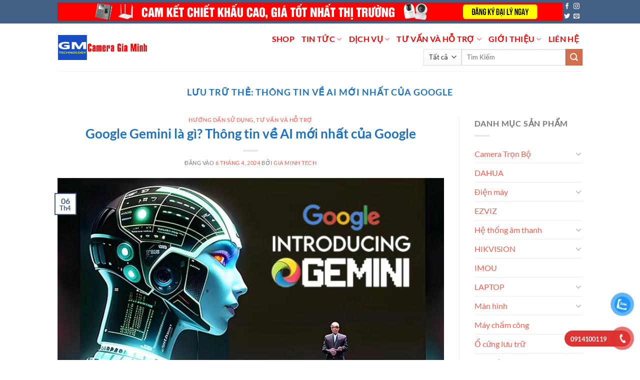

--- FILE ---
content_type: text/html; charset=UTF-8
request_url: https://giaminhtech.com/tag/thong-tin-ve-ai-moi-nhat-cua-google
body_size: 31307
content:
<!DOCTYPE html>
<html lang="vi" prefix="og: https://ogp.me/ns#" class="loading-site no-js">
<head>
	<meta charset="UTF-8" />
	<link rel="profile" href="https://gmpg.org/xfn/11" />
	<link rel="pingback" href="https://giaminhtech.com/xmlrpc.php" />

	<script>(function(html){html.className = html.className.replace(/\bno-js\b/,'js')})(document.documentElement);</script>
	<style>img:is([sizes="auto" i], [sizes^="auto," i]) { contain-intrinsic-size: 3000px 1500px }</style>
	<meta name="viewport" content="width=device-width, initial-scale=1" /><script>window._wca = window._wca || [];</script>

<!-- Tối ưu hóa công cụ tìm kiếm bởi Rank Math PRO - https://rankmath.com/ -->
<title>Hải Phòng - Thông Tin Về AI Mới Nhất Của Google - GiaMinhTech.Com</title>
<meta name="description" content="Hải Phòng -"/>
<meta name="robots" content="follow, index, max-snippet:-1, max-video-preview:-1, max-image-preview:large"/>
<link rel="canonical" href="https://giaminhtech.com/tag/thong-tin-ve-ai-moi-nhat-cua-google" />
<meta property="og:locale" content="vi_VN" />
<meta property="og:type" content="article" />
<meta property="og:title" content="Hải Phòng - Thông Tin Về AI Mới Nhất Của Google - GiaMinhTech.Com" />
<meta property="og:description" content="Hải Phòng -" />
<meta property="og:url" content="https://giaminhtech.com/tag/thong-tin-ve-ai-moi-nhat-cua-google" />
<meta property="og:site_name" content="Công nghệ Camera Gia Minh - GiaMinhTech.com" />
<meta name="twitter:card" content="summary_large_image" />
<meta name="twitter:title" content="Hải Phòng - Thông Tin Về AI Mới Nhất Của Google - GiaMinhTech.Com" />
<meta name="twitter:description" content="Hải Phòng -" />
<script type="application/ld+json" class="rank-math-schema-pro">{"@context":"https://schema.org","@graph":[{"@type":"Place","@id":"https://giaminhtech.com/#place","address":{"@type":"PostalAddress","streetAddress":"10 \u0110. Qu\u00e1n Nam, K\u00eanh D\u01b0\u01a1ng, L\u00ea Ch\u00e2n,","addressLocality":"H\u1ea3i Ph\u00f2ng","addressRegion":"Vi\u1ec7t Nam","postalCode":"180000","addressCountry":"VN"}},{"@type":"LocalBusiness","@id":"https://giaminhtech.com/#organization","name":"C\u00f4ng Ngh\u1ec7 Camera Gia Minh H\u1ea3i Ph\u00f2ng","url":"http://giaminhtech.com","email":"congnghegiaminh@gmail.com","address":{"@type":"PostalAddress","streetAddress":"10 \u0110. Qu\u00e1n Nam, K\u00eanh D\u01b0\u01a1ng, L\u00ea Ch\u00e2n,","addressLocality":"H\u1ea3i Ph\u00f2ng","addressRegion":"Vi\u1ec7t Nam","postalCode":"180000","addressCountry":"VN"},"logo":{"@type":"ImageObject","@id":"https://giaminhtech.com/#logo","url":"http://giaminhtech.com/wp-content/uploads/2016/02/cropped-google-cameragiaminh-e1711556280972.jpg","contentUrl":"http://giaminhtech.com/wp-content/uploads/2016/02/cropped-google-cameragiaminh-e1711556280972.jpg","caption":"C\u00f4ng ngh\u1ec7 Camera Gia Minh - GiaMinhTech.com","inLanguage":"vi","width":"112","height":"112"},"priceRange":"100.000 - 10.000.000","openingHours":["Monday,Tuesday,Wednesday,Thursday,Friday,Saturday,Sunday 09:00-17:00"],"description":"C\u00f4ng Ngh\u1ec7 Camera Gia Minh -  Nh\u00e0 cung c\u1ea5p c\u00e1c s\u1ea3n ph\u1ea9m c\u00f4ng ngh\u1ec7 th\u00f4ng tin, \u0111i\u1ec7n nh\u1eb9 t\u1ea1i H\u1ea3i Ph\u00f2ng. \u0110\u1ea1i l\u00fd Camera HIKVISION, Wifi, thi\u1ebft b\u1ecb m\u1ea1ng m\u00e1y t\u00ednh, m\u00e1y in ...","numberOfEmployees":{"@type":"QuantitativeValue","value":"25"},"foundingDate":"2016","location":{"@id":"https://giaminhtech.com/#place"},"image":{"@id":"https://giaminhtech.com/#logo"},"telephone":"0914100119"},{"@type":"WebSite","@id":"https://giaminhtech.com/#website","url":"https://giaminhtech.com","name":"C\u00f4ng ngh\u1ec7 Camera Gia Minh - GiaMinhTech.com","alternateName":"C\u00f4ng Ngh\u1ec7 Camera Gia Minh","publisher":{"@id":"https://giaminhtech.com/#organization"},"inLanguage":"vi"},{"@type":"CollectionPage","@id":"https://giaminhtech.com/tag/thong-tin-ve-ai-moi-nhat-cua-google#webpage","url":"https://giaminhtech.com/tag/thong-tin-ve-ai-moi-nhat-cua-google","name":"H\u1ea3i Ph\u00f2ng - Th\u00f4ng Tin V\u1ec1 AI M\u1edbi Nh\u1ea5t C\u1ee7a Google - GiaMinhTech.Com","isPartOf":{"@id":"https://giaminhtech.com/#website"},"inLanguage":"vi"}]}</script>
<!-- /Plugin SEO WordPress Rank Math -->

<link rel='dns-prefetch' href='//stats.wp.com' />
<link rel='dns-prefetch' href='//widgets.wp.com' />
<link rel='dns-prefetch' href='//s0.wp.com' />
<link rel='dns-prefetch' href='//0.gravatar.com' />
<link rel='dns-prefetch' href='//1.gravatar.com' />
<link rel='dns-prefetch' href='//2.gravatar.com' />
<link rel='preconnect' href='//i0.wp.com' />
<link rel='preconnect' href='//c0.wp.com' />
<link rel='prefetch' href='https://giaminhtech.com/wp-content/themes/flatsome/assets/js/flatsome.js?ver=8e60d746741250b4dd4e' />
<link rel='prefetch' href='https://giaminhtech.com/wp-content/themes/flatsome/assets/js/chunk.slider.js?ver=3.19.7' />
<link rel='prefetch' href='https://giaminhtech.com/wp-content/themes/flatsome/assets/js/chunk.popups.js?ver=3.19.7' />
<link rel='prefetch' href='https://giaminhtech.com/wp-content/themes/flatsome/assets/js/chunk.tooltips.js?ver=3.19.7' />
<link rel='prefetch' href='https://giaminhtech.com/wp-content/themes/flatsome/assets/js/woocommerce.js?ver=dd6035ce106022a74757' />
<link rel="alternate" type="application/rss+xml" title="Dòng thông tin GiaMinhTech.Com &raquo;" href="https://giaminhtech.com/feed" />
<link rel="alternate" type="application/rss+xml" title="GiaMinhTech.Com &raquo; Dòng bình luận" href="https://giaminhtech.com/comments/feed" />
<link rel="alternate" type="application/rss+xml" title="Dòng thông tin cho Thẻ GiaMinhTech.Com &raquo; Thông tin về AI mới nhất của Google" href="https://giaminhtech.com/tag/thong-tin-ve-ai-moi-nhat-cua-google/feed" />
<script type="text/javascript">
/* <![CDATA[ */
window._wpemojiSettings = {"baseUrl":"https:\/\/s.w.org\/images\/core\/emoji\/15.0.3\/72x72\/","ext":".png","svgUrl":"https:\/\/s.w.org\/images\/core\/emoji\/15.0.3\/svg\/","svgExt":".svg","source":{"concatemoji":"https:\/\/giaminhtech.com\/wp-includes\/js\/wp-emoji-release.min.js?ver=6.7.4"}};
/*! This file is auto-generated */
!function(i,n){var o,s,e;function c(e){try{var t={supportTests:e,timestamp:(new Date).valueOf()};sessionStorage.setItem(o,JSON.stringify(t))}catch(e){}}function p(e,t,n){e.clearRect(0,0,e.canvas.width,e.canvas.height),e.fillText(t,0,0);var t=new Uint32Array(e.getImageData(0,0,e.canvas.width,e.canvas.height).data),r=(e.clearRect(0,0,e.canvas.width,e.canvas.height),e.fillText(n,0,0),new Uint32Array(e.getImageData(0,0,e.canvas.width,e.canvas.height).data));return t.every(function(e,t){return e===r[t]})}function u(e,t,n){switch(t){case"flag":return n(e,"\ud83c\udff3\ufe0f\u200d\u26a7\ufe0f","\ud83c\udff3\ufe0f\u200b\u26a7\ufe0f")?!1:!n(e,"\ud83c\uddfa\ud83c\uddf3","\ud83c\uddfa\u200b\ud83c\uddf3")&&!n(e,"\ud83c\udff4\udb40\udc67\udb40\udc62\udb40\udc65\udb40\udc6e\udb40\udc67\udb40\udc7f","\ud83c\udff4\u200b\udb40\udc67\u200b\udb40\udc62\u200b\udb40\udc65\u200b\udb40\udc6e\u200b\udb40\udc67\u200b\udb40\udc7f");case"emoji":return!n(e,"\ud83d\udc26\u200d\u2b1b","\ud83d\udc26\u200b\u2b1b")}return!1}function f(e,t,n){var r="undefined"!=typeof WorkerGlobalScope&&self instanceof WorkerGlobalScope?new OffscreenCanvas(300,150):i.createElement("canvas"),a=r.getContext("2d",{willReadFrequently:!0}),o=(a.textBaseline="top",a.font="600 32px Arial",{});return e.forEach(function(e){o[e]=t(a,e,n)}),o}function t(e){var t=i.createElement("script");t.src=e,t.defer=!0,i.head.appendChild(t)}"undefined"!=typeof Promise&&(o="wpEmojiSettingsSupports",s=["flag","emoji"],n.supports={everything:!0,everythingExceptFlag:!0},e=new Promise(function(e){i.addEventListener("DOMContentLoaded",e,{once:!0})}),new Promise(function(t){var n=function(){try{var e=JSON.parse(sessionStorage.getItem(o));if("object"==typeof e&&"number"==typeof e.timestamp&&(new Date).valueOf()<e.timestamp+604800&&"object"==typeof e.supportTests)return e.supportTests}catch(e){}return null}();if(!n){if("undefined"!=typeof Worker&&"undefined"!=typeof OffscreenCanvas&&"undefined"!=typeof URL&&URL.createObjectURL&&"undefined"!=typeof Blob)try{var e="postMessage("+f.toString()+"("+[JSON.stringify(s),u.toString(),p.toString()].join(",")+"));",r=new Blob([e],{type:"text/javascript"}),a=new Worker(URL.createObjectURL(r),{name:"wpTestEmojiSupports"});return void(a.onmessage=function(e){c(n=e.data),a.terminate(),t(n)})}catch(e){}c(n=f(s,u,p))}t(n)}).then(function(e){for(var t in e)n.supports[t]=e[t],n.supports.everything=n.supports.everything&&n.supports[t],"flag"!==t&&(n.supports.everythingExceptFlag=n.supports.everythingExceptFlag&&n.supports[t]);n.supports.everythingExceptFlag=n.supports.everythingExceptFlag&&!n.supports.flag,n.DOMReady=!1,n.readyCallback=function(){n.DOMReady=!0}}).then(function(){return e}).then(function(){var e;n.supports.everything||(n.readyCallback(),(e=n.source||{}).concatemoji?t(e.concatemoji):e.wpemoji&&e.twemoji&&(t(e.twemoji),t(e.wpemoji)))}))}((window,document),window._wpemojiSettings);
/* ]]> */
</script>

<style id='wp-emoji-styles-inline-css' type='text/css'>

	img.wp-smiley, img.emoji {
		display: inline !important;
		border: none !important;
		box-shadow: none !important;
		height: 1em !important;
		width: 1em !important;
		margin: 0 0.07em !important;
		vertical-align: -0.1em !important;
		background: none !important;
		padding: 0 !important;
	}
</style>
<style id='wp-block-library-inline-css' type='text/css'>
:root{--wp-admin-theme-color:#007cba;--wp-admin-theme-color--rgb:0,124,186;--wp-admin-theme-color-darker-10:#006ba1;--wp-admin-theme-color-darker-10--rgb:0,107,161;--wp-admin-theme-color-darker-20:#005a87;--wp-admin-theme-color-darker-20--rgb:0,90,135;--wp-admin-border-width-focus:2px;--wp-block-synced-color:#7a00df;--wp-block-synced-color--rgb:122,0,223;--wp-bound-block-color:var(--wp-block-synced-color)}@media (min-resolution:192dpi){:root{--wp-admin-border-width-focus:1.5px}}.wp-element-button{cursor:pointer}:root{--wp--preset--font-size--normal:16px;--wp--preset--font-size--huge:42px}:root .has-very-light-gray-background-color{background-color:#eee}:root .has-very-dark-gray-background-color{background-color:#313131}:root .has-very-light-gray-color{color:#eee}:root .has-very-dark-gray-color{color:#313131}:root .has-vivid-green-cyan-to-vivid-cyan-blue-gradient-background{background:linear-gradient(135deg,#00d084,#0693e3)}:root .has-purple-crush-gradient-background{background:linear-gradient(135deg,#34e2e4,#4721fb 50%,#ab1dfe)}:root .has-hazy-dawn-gradient-background{background:linear-gradient(135deg,#faaca8,#dad0ec)}:root .has-subdued-olive-gradient-background{background:linear-gradient(135deg,#fafae1,#67a671)}:root .has-atomic-cream-gradient-background{background:linear-gradient(135deg,#fdd79a,#004a59)}:root .has-nightshade-gradient-background{background:linear-gradient(135deg,#330968,#31cdcf)}:root .has-midnight-gradient-background{background:linear-gradient(135deg,#020381,#2874fc)}.has-regular-font-size{font-size:1em}.has-larger-font-size{font-size:2.625em}.has-normal-font-size{font-size:var(--wp--preset--font-size--normal)}.has-huge-font-size{font-size:var(--wp--preset--font-size--huge)}.has-text-align-center{text-align:center}.has-text-align-left{text-align:left}.has-text-align-right{text-align:right}#end-resizable-editor-section{display:none}.aligncenter{clear:both}.items-justified-left{justify-content:flex-start}.items-justified-center{justify-content:center}.items-justified-right{justify-content:flex-end}.items-justified-space-between{justify-content:space-between}.screen-reader-text{border:0;clip:rect(1px,1px,1px,1px);clip-path:inset(50%);height:1px;margin:-1px;overflow:hidden;padding:0;position:absolute;width:1px;word-wrap:normal!important}.screen-reader-text:focus{background-color:#ddd;clip:auto!important;clip-path:none;color:#444;display:block;font-size:1em;height:auto;left:5px;line-height:normal;padding:15px 23px 14px;text-decoration:none;top:5px;width:auto;z-index:100000}html :where(.has-border-color){border-style:solid}html :where([style*=border-top-color]){border-top-style:solid}html :where([style*=border-right-color]){border-right-style:solid}html :where([style*=border-bottom-color]){border-bottom-style:solid}html :where([style*=border-left-color]){border-left-style:solid}html :where([style*=border-width]){border-style:solid}html :where([style*=border-top-width]){border-top-style:solid}html :where([style*=border-right-width]){border-right-style:solid}html :where([style*=border-bottom-width]){border-bottom-style:solid}html :where([style*=border-left-width]){border-left-style:solid}html :where(img[class*=wp-image-]){height:auto;max-width:100%}:where(figure){margin:0 0 1em}html :where(.is-position-sticky){--wp-admin--admin-bar--position-offset:var(--wp-admin--admin-bar--height,0px)}@media screen and (max-width:600px){html :where(.is-position-sticky){--wp-admin--admin-bar--position-offset:0px}}
</style>
<style id='woocommerce-inline-inline-css' type='text/css'>
.woocommerce form .form-row .required { visibility: visible; }
</style>
<link rel='stylesheet' id='pzf-style-css' href='https://giaminhtech.com/wp-content/plugins/button-contact-vr/legacy/css/style.css?ver=1' type='text/css' media='all' />
<link rel='stylesheet' id='brands-styles-css' href='https://c0.wp.com/p/woocommerce/10.2.3/assets/css/brands.css' type='text/css' media='all' />
<link rel='stylesheet' id='jetpack_likes-css' href='https://c0.wp.com/p/jetpack/15.3.1/modules/likes/style.css' type='text/css' media='all' />
<link rel='stylesheet' id='flatsome-swatches-frontend-css' href='https://giaminhtech.com/wp-content/themes/flatsome/assets/css/extensions/flatsome-swatches-frontend.css?ver=3.19.7' type='text/css' media='all' />
<link rel='stylesheet' id='flatsome-main-css' href='https://giaminhtech.com/wp-content/themes/flatsome/assets/css/flatsome.css?ver=3.19.7' type='text/css' media='all' />
<style id='flatsome-main-inline-css' type='text/css'>
@font-face {
				font-family: "fl-icons";
				font-display: block;
				src: url(https://giaminhtech.com/wp-content/themes/flatsome/assets/css/icons/fl-icons.eot?v=3.19.7);
				src:
					url(https://giaminhtech.com/wp-content/themes/flatsome/assets/css/icons/fl-icons.eot#iefix?v=3.19.7) format("embedded-opentype"),
					url(https://giaminhtech.com/wp-content/themes/flatsome/assets/css/icons/fl-icons.woff2?v=3.19.7) format("woff2"),
					url(https://giaminhtech.com/wp-content/themes/flatsome/assets/css/icons/fl-icons.ttf?v=3.19.7) format("truetype"),
					url(https://giaminhtech.com/wp-content/themes/flatsome/assets/css/icons/fl-icons.woff?v=3.19.7) format("woff"),
					url(https://giaminhtech.com/wp-content/themes/flatsome/assets/css/icons/fl-icons.svg?v=3.19.7#fl-icons) format("svg");
			}
</style>
<link rel='stylesheet' id='flatsome-shop-css' href='https://giaminhtech.com/wp-content/themes/flatsome/assets/css/flatsome-shop.css?ver=3.19.7' type='text/css' media='all' />
<link rel='stylesheet' id='flatsome-style-css' href='https://giaminhtech.com/wp-content/themes/giaminhtech/style.css?ver=3.0' type='text/css' media='all' />
<link rel='stylesheet' id='sharedaddy-css' href='https://c0.wp.com/p/jetpack/15.3.1/modules/sharedaddy/sharing.css' type='text/css' media='all' />
<link rel='stylesheet' id='social-logos-css' href='https://c0.wp.com/p/jetpack/15.3.1/_inc/social-logos/social-logos.min.css' type='text/css' media='all' />
<script type="text/javascript" src="https://c0.wp.com/c/6.7.4/wp-includes/js/jquery/jquery.min.js" id="jquery-core-js"></script>
<script type="text/javascript" src="https://c0.wp.com/c/6.7.4/wp-includes/js/jquery/jquery-migrate.min.js" id="jquery-migrate-js"></script>
<script type="text/javascript" src="https://c0.wp.com/p/woocommerce/10.2.3/assets/js/jquery-blockui/jquery.blockUI.min.js" id="jquery-blockui-js" data-wp-strategy="defer"></script>
<script type="text/javascript" src="https://c0.wp.com/p/woocommerce/10.2.3/assets/js/js-cookie/js.cookie.min.js" id="js-cookie-js" data-wp-strategy="defer"></script>
<script type="text/javascript" src="https://stats.wp.com/s-202604.js" id="woocommerce-analytics-js" defer="defer" data-wp-strategy="defer"></script>
<link rel="https://api.w.org/" href="https://giaminhtech.com/wp-json/" /><link rel="alternate" title="JSON" type="application/json" href="https://giaminhtech.com/wp-json/wp/v2/tags/2069" /><link rel="EditURI" type="application/rsd+xml" title="RSD" href="https://giaminhtech.com/xmlrpc.php?rsd" />
<meta name="generator" content="WordPress 6.7.4" />
<meta name="generator" content="WooCommerce 10.2.3" />
<script>
	function expand(param) {
		param.style.display = (param.style.display == "none") ? "block" : "none";
	}
	function read_toggle(id, more, less) {
		el = document.getElementById("readlink" + id);
		el.innerHTML = (el.innerHTML == more) ? less : more;
		expand(document.getElementById("read" + id));
	}
	</script>	<style>img#wpstats{display:none}</style>
		<!-- Google site verification - Google for WooCommerce -->
<meta name="google-site-verification" content="0mzZVyWMdnJ6lIwPAse6SpTfXrjXHoTK1Dydj8CMYAw" />
<!-- Google tag (gtag.js) -->
<script async src="https://www.googletagmanager.com/gtag/js?id=G-SYTEKL5S52"></script>
<script>
  window.dataLayer = window.dataLayer || [];
  function gtag(){dataLayer.push(arguments);}
  gtag('js', new Date());

  gtag('config', 'G-SYTEKL5S52');
</script>	<noscript><style>.woocommerce-product-gallery{ opacity: 1 !important; }</style></noscript>
	<link rel="icon" href="https://i0.wp.com/giaminhtech.com/wp-content/uploads/2016/02/cropped-google-cameragiaminh-e1711556280972.jpg?fit=32%2C32&#038;ssl=1" sizes="32x32" />
<link rel="icon" href="https://i0.wp.com/giaminhtech.com/wp-content/uploads/2016/02/cropped-google-cameragiaminh-e1711556280972.jpg?fit=112%2C112&#038;ssl=1" sizes="192x192" />
<link rel="apple-touch-icon" href="https://i0.wp.com/giaminhtech.com/wp-content/uploads/2016/02/cropped-google-cameragiaminh-e1711556280972.jpg?fit=112%2C112&#038;ssl=1" />
<meta name="msapplication-TileImage" content="https://i0.wp.com/giaminhtech.com/wp-content/uploads/2016/02/cropped-google-cameragiaminh-e1711556280972.jpg?fit=112%2C112&#038;ssl=1" />
<style type="text/css">

*[id^='readlink'] {
 font-weight: ;
 color: ;
 background: ;
 padding: ;
 border-bottom:  solid ;
 -webkit-box-shadow: none !important;
 box-shadow: none !important;
 -webkit-transition: none !important;
}

*[id^='readlink']:hover {
 font-weight: ;
 color: ;
 padding: ;
 border-bottom:  solid ;
}

*[id^='readlink']:focus {
 outline: none;
 color: ;
}

</style>
<style id="custom-css" type="text/css">:root {--primary-color: #446084;--fs-color-primary: #446084;--fs-color-secondary: #d26e4b;--fs-color-success: #7a9c59;--fs-color-alert: #b20000;--fs-experimental-link-color: #fb5c4b;--fs-experimental-link-color-hover: #111;}.tooltipster-base {--tooltip-color: #fff;--tooltip-bg-color: #000;}.off-canvas-right .mfp-content, .off-canvas-left .mfp-content {--drawer-width: 250px;}.off-canvas .mfp-content.off-canvas-cart {--drawer-width: 360px;}.header-main{height: 96px}#logo img{max-height: 96px}#logo{width:200px;}.header-bottom{min-height: 55px}.header-top{min-height: 30px}.transparent .header-main{height: 90px}.transparent #logo img{max-height: 90px}.has-transparent + .page-title:first-of-type,.has-transparent + #main > .page-title,.has-transparent + #main > div > .page-title,.has-transparent + #main .page-header-wrapper:first-of-type .page-title{padding-top: 120px;}.header.show-on-scroll,.stuck .header-main{height:70px!important}.stuck #logo img{max-height: 70px!important}.search-form{ width: 38%;}.header-bg-color {background-color: #ffffff}.header-bottom {background-color: rgba(241,241,241,0)}.header-main .nav > li > a{line-height: 16px }.header-bottom-nav > li > a{line-height: 16px }@media (max-width: 549px) {.header-main{height: 70px}#logo img{max-height: 70px}}.nav-dropdown-has-arrow.nav-dropdown-has-border li.has-dropdown:before{border-bottom-color: #1e73be;}.nav .nav-dropdown{border-color: #1e73be }.nav-dropdown{font-size:122%}h1,h2,h3,h4,h5,h6,.heading-font{color: #1e73be;}body{font-family: Lato, sans-serif;}body {font-weight: 400;font-style: normal;}.nav > li > a {font-family: Lato, sans-serif;}.mobile-sidebar-levels-2 .nav > li > ul > li > a {font-family: Lato, sans-serif;}.nav > li > a,.mobile-sidebar-levels-2 .nav > li > ul > li > a {font-weight: 700;font-style: normal;}h1,h2,h3,h4,h5,h6,.heading-font, .off-canvas-center .nav-sidebar.nav-vertical > li > a{font-family: Lato, sans-serif;}h1,h2,h3,h4,h5,h6,.heading-font,.banner h1,.banner h2 {font-weight: 700;font-style: normal;}.alt-font{font-family: "Dancing Script", sans-serif;}.alt-font {font-weight: 400!important;font-style: normal!important;}.header:not(.transparent) .header-nav-main.nav > li > a {color: #f60303;}.header:not(.transparent) .header-nav-main.nav > li > a:hover,.header:not(.transparent) .header-nav-main.nav > li.active > a,.header:not(.transparent) .header-nav-main.nav > li.current > a,.header:not(.transparent) .header-nav-main.nav > li > a.active,.header:not(.transparent) .header-nav-main.nav > li > a.current{color: #148efa;}.header-nav-main.nav-line-bottom > li > a:before,.header-nav-main.nav-line-grow > li > a:before,.header-nav-main.nav-line > li > a:before,.header-nav-main.nav-box > li > a:hover,.header-nav-main.nav-box > li.active > a,.header-nav-main.nav-pills > li > a:hover,.header-nav-main.nav-pills > li.active > a{color:#FFF!important;background-color: #148efa;}.shop-page-title.featured-title .title-overlay{background-color: rgba(0,0,0,0.3);}.has-equal-box-heights .box-image {padding-top: 50%;}@media screen and (min-width: 550px){.products .box-vertical .box-image{min-width: 247px!important;width: 247px!important;}}.footer-2{background-color: #777777}.absolute-footer, html{background-color: #ffffff}button[name='update_cart'] { display: none; }.nav-vertical-fly-out > li + li {border-top-width: 1px; border-top-style: solid;}.label-new.menu-item > a:after{content:"Mới";}.label-hot.menu-item > a:after{content:"Nổi bật";}.label-sale.menu-item > a:after{content:"Giảm giá";}.label-popular.menu-item > a:after{content:"Phổ biến";}</style><style id="flatsome-swatches-css">.variations_form .ux-swatch.selected {box-shadow: 0 0 0 2px var(--fs-color-secondary);}.ux-swatches-in-loop .ux-swatch.selected {box-shadow: 0 0 0 2px var(--fs-color-secondary);}</style><style id="flatsome-variation-images-css">.ux-additional-variation-images-thumbs-placeholder {max-height: 0;opacity: 0;visibility: hidden;transition: visibility .1s, opacity .1s, max-height .2s ease-out;}.ux-additional-variation-images-thumbs-placeholder--visible {max-height: 1000px;opacity: 1;visibility: visible;transition: visibility .2s, opacity .2s, max-height .1s ease-in;}</style><style id="kirki-inline-styles">/* latin-ext */
@font-face {
  font-family: 'Lato';
  font-style: normal;
  font-weight: 400;
  font-display: swap;
  src: url(https://giaminhtech.com/wp-content/fonts/lato/S6uyw4BMUTPHjxAwXjeu.woff2) format('woff2');
  unicode-range: U+0100-02BA, U+02BD-02C5, U+02C7-02CC, U+02CE-02D7, U+02DD-02FF, U+0304, U+0308, U+0329, U+1D00-1DBF, U+1E00-1E9F, U+1EF2-1EFF, U+2020, U+20A0-20AB, U+20AD-20C0, U+2113, U+2C60-2C7F, U+A720-A7FF;
}
/* latin */
@font-face {
  font-family: 'Lato';
  font-style: normal;
  font-weight: 400;
  font-display: swap;
  src: url(https://giaminhtech.com/wp-content/fonts/lato/S6uyw4BMUTPHjx4wXg.woff2) format('woff2');
  unicode-range: U+0000-00FF, U+0131, U+0152-0153, U+02BB-02BC, U+02C6, U+02DA, U+02DC, U+0304, U+0308, U+0329, U+2000-206F, U+20AC, U+2122, U+2191, U+2193, U+2212, U+2215, U+FEFF, U+FFFD;
}
/* latin-ext */
@font-face {
  font-family: 'Lato';
  font-style: normal;
  font-weight: 700;
  font-display: swap;
  src: url(https://giaminhtech.com/wp-content/fonts/lato/S6u9w4BMUTPHh6UVSwaPGR_p.woff2) format('woff2');
  unicode-range: U+0100-02BA, U+02BD-02C5, U+02C7-02CC, U+02CE-02D7, U+02DD-02FF, U+0304, U+0308, U+0329, U+1D00-1DBF, U+1E00-1E9F, U+1EF2-1EFF, U+2020, U+20A0-20AB, U+20AD-20C0, U+2113, U+2C60-2C7F, U+A720-A7FF;
}
/* latin */
@font-face {
  font-family: 'Lato';
  font-style: normal;
  font-weight: 700;
  font-display: swap;
  src: url(https://giaminhtech.com/wp-content/fonts/lato/S6u9w4BMUTPHh6UVSwiPGQ.woff2) format('woff2');
  unicode-range: U+0000-00FF, U+0131, U+0152-0153, U+02BB-02BC, U+02C6, U+02DA, U+02DC, U+0304, U+0308, U+0329, U+2000-206F, U+20AC, U+2122, U+2191, U+2193, U+2212, U+2215, U+FEFF, U+FFFD;
}/* vietnamese */
@font-face {
  font-family: 'Dancing Script';
  font-style: normal;
  font-weight: 400;
  font-display: swap;
  src: url(https://giaminhtech.com/wp-content/fonts/dancing-script/If2cXTr6YS-zF4S-kcSWSVi_sxjsohD9F50Ruu7BMSo3Rep8ltA.woff2) format('woff2');
  unicode-range: U+0102-0103, U+0110-0111, U+0128-0129, U+0168-0169, U+01A0-01A1, U+01AF-01B0, U+0300-0301, U+0303-0304, U+0308-0309, U+0323, U+0329, U+1EA0-1EF9, U+20AB;
}
/* latin-ext */
@font-face {
  font-family: 'Dancing Script';
  font-style: normal;
  font-weight: 400;
  font-display: swap;
  src: url(https://giaminhtech.com/wp-content/fonts/dancing-script/If2cXTr6YS-zF4S-kcSWSVi_sxjsohD9F50Ruu7BMSo3ROp8ltA.woff2) format('woff2');
  unicode-range: U+0100-02BA, U+02BD-02C5, U+02C7-02CC, U+02CE-02D7, U+02DD-02FF, U+0304, U+0308, U+0329, U+1D00-1DBF, U+1E00-1E9F, U+1EF2-1EFF, U+2020, U+20A0-20AB, U+20AD-20C0, U+2113, U+2C60-2C7F, U+A720-A7FF;
}
/* latin */
@font-face {
  font-family: 'Dancing Script';
  font-style: normal;
  font-weight: 400;
  font-display: swap;
  src: url(https://giaminhtech.com/wp-content/fonts/dancing-script/If2cXTr6YS-zF4S-kcSWSVi_sxjsohD9F50Ruu7BMSo3Sup8.woff2) format('woff2');
  unicode-range: U+0000-00FF, U+0131, U+0152-0153, U+02BB-02BC, U+02C6, U+02DA, U+02DC, U+0304, U+0308, U+0329, U+2000-206F, U+20AC, U+2122, U+2191, U+2193, U+2212, U+2215, U+FEFF, U+FFFD;
}</style>
		<!-- Global site tag (gtag.js) - Google Ads: AW-16517851970 - Google for WooCommerce -->
		<script async src="https://www.googletagmanager.com/gtag/js?id=AW-16517851970"></script>
		<script>
			window.dataLayer = window.dataLayer || [];
			function gtag() { dataLayer.push(arguments); }
			gtag( 'consent', 'default', {
				analytics_storage: 'denied',
				ad_storage: 'denied',
				ad_user_data: 'denied',
				ad_personalization: 'denied',
				region: ['AT', 'BE', 'BG', 'HR', 'CY', 'CZ', 'DK', 'EE', 'FI', 'FR', 'DE', 'GR', 'HU', 'IS', 'IE', 'IT', 'LV', 'LI', 'LT', 'LU', 'MT', 'NL', 'NO', 'PL', 'PT', 'RO', 'SK', 'SI', 'ES', 'SE', 'GB', 'CH'],
				wait_for_update: 500,
			} );
			gtag('js', new Date());
			gtag('set', 'developer_id.dOGY3NW', true);
			gtag("config", "AW-16517851970", { "groups": "GLA", "send_page_view": false });		</script>

		</head>

<body class="archive tag tag-thong-tin-ve-ai-moi-nhat-cua-google tag-2069 theme-flatsome woocommerce-no-js full-width lightbox nav-dropdown-has-arrow nav-dropdown-has-shadow nav-dropdown-has-border parallax-mobile catalog-mode no-prices">

<script type="text/javascript">
/* <![CDATA[ */
gtag("event", "page_view", {send_to: "GLA"});
/* ]]> */
</script>

<a class="skip-link screen-reader-text" href="#main">Bỏ qua nội dung</a>

<div id="wrapper">

	
	<header id="header" class="header has-sticky sticky-jump">
		<div class="header-wrapper">
			<div id="top-bar" class="header-top hide-for-sticky nav-dark">
    <div class="flex-row container">
      <div class="flex-col hide-for-medium flex-left">
          <ul class="nav nav-left medium-nav-center nav-small  nav-divided">
              <li class="html custom html_topbar_left"><a href="tel:0914100119" title="Đăng ký đại lý Camera Hải Phòng" > <img src="https://giaminhtech.com/wp-content/uploads/2024/05/Top-banner-hop-tac-dai-ly-1.gif" alt="Đăng ký đại lý Camera Hải Phòng"></a></li>          </ul>
      </div>

      <div class="flex-col hide-for-medium flex-center">
          <ul class="nav nav-center nav-small  nav-divided">
                        </ul>
      </div>

      <div class="flex-col hide-for-medium flex-right">
         <ul class="nav top-bar-nav nav-right nav-small  nav-divided">
              <li class="html header-social-icons ml-0">
	<div class="social-icons follow-icons" ><a href="http://url" target="_blank" data-label="Facebook" class="icon plain facebook tooltip" title="Theo dõi trên Facebook" aria-label="Theo dõi trên Facebook" rel="noopener nofollow" ><i class="icon-facebook" ></i></a><a href="http://url" target="_blank" data-label="Instagram" class="icon plain instagram tooltip" title="Theo dõi trên Instagram" aria-label="Theo dõi trên Instagram" rel="noopener nofollow" ><i class="icon-instagram" ></i></a><a href="http://url" data-label="Twitter" target="_blank" class="icon plain twitter tooltip" title="Theo dõi trên Twitter" aria-label="Theo dõi trên Twitter" rel="noopener nofollow" ><i class="icon-twitter" ></i></a><a href="/cdn-cgi/l/email-protection#b5ccdac0c7f5d0d8d4dcd9" data-label="E-mail" target="_blank" class="icon plain email tooltip" title="Gửi email cho chúng tôi" aria-label="Gửi email cho chúng tôi" rel="nofollow noopener"><i class="icon-envelop" ></i></a></div></li>
          </ul>
      </div>

            <div class="flex-col show-for-medium flex-grow">
          <ul class="nav nav-center nav-small mobile-nav  nav-divided">
              <li class="html custom html_topbar_left"><a href="tel:0914100119" title="Đăng ký đại lý Camera Hải Phòng" > <img src="https://giaminhtech.com/wp-content/uploads/2024/05/Top-banner-hop-tac-dai-ly-1.gif" alt="Đăng ký đại lý Camera Hải Phòng"></a></li>          </ul>
      </div>
      
    </div>
</div>
<div id="masthead" class="header-main ">
      <div class="header-inner flex-row container logo-left medium-logo-center" role="navigation">

          <!-- Logo -->
          <div id="logo" class="flex-col logo">
            
<!-- Header logo -->
<a href="https://giaminhtech.com/" title="GiaMinhTech.Com" rel="home">
		<img width="368" height="100" src="https://i0.wp.com/giaminhtech.com/wp-content/uploads/2024/03/logo-cameragiaminh.png?fit=368%2C100&#038;ssl=1" class="header_logo header-logo" alt="GiaMinhTech.Com"/><img  width="368" height="100" src="https://i0.wp.com/giaminhtech.com/wp-content/uploads/2024/03/logo-cameragiaminh.png?fit=368%2C100&#038;ssl=1" class="header-logo-dark" alt="GiaMinhTech.Com"/></a>
          </div>

          <!-- Mobile Left Elements -->
          <div class="flex-col show-for-medium flex-left">
            <ul class="mobile-nav nav nav-left ">
              <li class="nav-icon has-icon">
  		<a href="#" data-open="#main-menu" data-pos="left" data-bg="main-menu-overlay" data-color="" class="is-small" aria-label="Menu" aria-controls="main-menu" aria-expanded="false">

		  <i class="icon-menu" ></i>
		  		</a>
	</li>
            </ul>
          </div>

          <!-- Left Elements -->
          <div class="flex-col hide-for-medium flex-left
            flex-grow">
            <ul class="header-nav header-nav-main nav nav-left  nav-size-large nav-uppercase" >
                          </ul>
          </div>

          <!-- Right Elements -->
          <div class="flex-col hide-for-medium flex-right">
            <ul class="header-nav header-nav-main nav nav-right  nav-size-large nav-uppercase">
              <li id="menu-item-69209" class="menu-item menu-item-type-custom menu-item-object-custom menu-item-69209 menu-item-design-default"><a href="https://giaminhtech.com/shop" class="nav-top-link">SHOP</a></li>
<li id="menu-item-66416" class="menu-item menu-item-type-taxonomy menu-item-object-category menu-item-has-children menu-item-66416 menu-item-design-default has-dropdown"><a href="https://giaminhtech.com/tin-tuc" class="nav-top-link" aria-expanded="false" aria-haspopup="menu">Tin tức<i class="icon-angle-down" ></i></a>
<ul class="sub-menu nav-dropdown nav-dropdown-default">
	<li id="menu-item-70037" class="menu-item menu-item-type-taxonomy menu-item-object-post_tag menu-item-70037"><a href="https://giaminhtech.com/tag/camera-an-ninh">Camera an ninh</a></li>
</ul>
</li>
<li id="menu-item-66417" class="menu-item menu-item-type-taxonomy menu-item-object-category menu-item-has-children menu-item-66417 menu-item-design-default has-dropdown"><a href="https://giaminhtech.com/dich-vu" class="nav-top-link" aria-expanded="false" aria-haspopup="menu">Dịch Vụ<i class="icon-angle-down" ></i></a>
<ul class="sub-menu nav-dropdown nav-dropdown-default">
	<li id="menu-item-66418" class="menu-item menu-item-type-taxonomy menu-item-object-category menu-item-has-children menu-item-66418 nav-dropdown-col"><a href="https://giaminhtech.com/camera-quan-sat">Camera quan sát</a>
	<ul class="sub-menu nav-column nav-dropdown-default">
		<li id="menu-item-70118" class="menu-item menu-item-type-taxonomy menu-item-object-post_tag menu-item-70118"><a href="https://giaminhtech.com/tag/sua-chua-va-lap-dat-camera">Sửa chữa và lắp đặt camera</a></li>
		<li id="menu-item-66433" class="menu-item menu-item-type-taxonomy menu-item-object-category menu-item-66433"><a href="https://giaminhtech.com/camera-speed-dome">Camera Speed Dome</a></li>
		<li id="menu-item-66421" class="menu-item menu-item-type-taxonomy menu-item-object-category menu-item-66421"><a href="https://giaminhtech.com/camera-ip">Camera IP</a></li>
		<li id="menu-item-66423" class="menu-item menu-item-type-taxonomy menu-item-object-category menu-item-has-children menu-item-66423"><a href="https://giaminhtech.com/dau-ghi-hinh-camera">Đầu ghi hình camera</a>
		<ul class="sub-menu nav-column nav-dropdown-default">
			<li id="menu-item-66429" class="menu-item menu-item-type-taxonomy menu-item-object-category menu-item-66429"><a href="https://giaminhtech.com/dau-ghi-hinh-ip-nvr">Dầu ghi hình IP NVR</a></li>
		</ul>
</li>
		<li id="menu-item-66425" class="menu-item menu-item-type-taxonomy menu-item-object-category menu-item-66425"><a href="https://giaminhtech.com/camera-tron-bo">Camera trọn bộ</a></li>
		<li id="menu-item-66426" class="menu-item menu-item-type-taxonomy menu-item-object-category menu-item-66426"><a href="https://giaminhtech.com/thiet-bi-bao-dong">Thiết Bị An Ninh, Báo Động</a></li>
		<li id="menu-item-66430" class="menu-item menu-item-type-taxonomy menu-item-object-category menu-item-66430"><a href="https://giaminhtech.com/linh-phu-kien-camera">Linh phụ kiện camera</a></li>
		<li id="menu-item-70137" class="menu-item menu-item-type-taxonomy menu-item-object-post_tag menu-item-70137"><a href="https://giaminhtech.com/tag/sua-chua-va-lap-dat-am-thanh-thong-bao">Sửa chữa và lắp đặt âm thanh thông báo</a></li>
	</ul>
</li>
</ul>
</li>
<li id="menu-item-66419" class="menu-item menu-item-type-taxonomy menu-item-object-category menu-item-has-children menu-item-66419 menu-item-design-default has-dropdown"><a href="https://giaminhtech.com/tu-van-va-ho-tro" class="nav-top-link" aria-expanded="false" aria-haspopup="menu">Tư vấn và Hỗ trợ<i class="icon-angle-down" ></i></a>
<ul class="sub-menu nav-dropdown nav-dropdown-default">
	<li id="menu-item-66422" class="menu-item menu-item-type-taxonomy menu-item-object-category menu-item-66422"><a href="https://giaminhtech.com/blog-huu-ich">Blog hữu ích</a></li>
	<li id="menu-item-70033" class="menu-item menu-item-type-taxonomy menu-item-object-category menu-item-70033"><a href="https://giaminhtech.com/blog-huu-ich/giao-thong-xe-co">Giao thông, xe cộ</a></li>
	<li id="menu-item-66424" class="menu-item menu-item-type-taxonomy menu-item-object-category menu-item-66424"><a href="https://giaminhtech.com/download">Download</a></li>
</ul>
</li>
<li id="menu-item-66420" class="menu-item menu-item-type-taxonomy menu-item-object-category menu-item-has-children menu-item-66420 menu-item-design-default has-dropdown"><a href="https://giaminhtech.com/gioi-thieu" class="nav-top-link" aria-expanded="false" aria-haspopup="menu">Giới Thiệu<i class="icon-angle-down" ></i></a>
<ul class="sub-menu nav-dropdown nav-dropdown-default">
	<li id="menu-item-66427" class="menu-item menu-item-type-taxonomy menu-item-object-category menu-item-66427"><a href="https://giaminhtech.com/video">Video</a></li>
</ul>
</li>
<li id="menu-item-66966" class="menu-item menu-item-type-taxonomy menu-item-object-category menu-item-66966 menu-item-design-default"><a href="https://giaminhtech.com/lien-he" class="nav-top-link">Liên Hệ</a></li>
<li class="header-search-form search-form html relative has-icon">
	<div class="header-search-form-wrapper">
		<div class="searchform-wrapper ux-search-box relative is-normal"><form role="search" method="get" class="searchform" action="https://giaminhtech.com/">
	<div class="flex-row relative">
					<div class="flex-col search-form-categories">
				<select class="search_categories resize-select mb-0" name="product_cat"><option value="" selected='selected'>Tất cả</option><option value="camera-tron-bo">Camera Trọn Bộ</option><option value="dahua">DAHUA</option><option value="dien-may">Điện máy</option><option value="ezviz">EZVIZ</option><option value="he-thong-am-thanh">Hệ thống âm thanh</option><option value="hikvision">HIKVISION</option><option value="imou">IMOU</option><option value="laptop-tai-hai-phong">LAPTOP</option><option value="man-hinh">Màn hình</option><option value="may-cham-cong">Máy chấm công</option><option value="o-cung-luu-tru">Ổ cứng lưu trữ</option><option value="phu-kien">Phụ kiện</option><option value="thiet-bi-mang-h3c">Thiết bị mạng H3C</option><option value="thiet-bi-mang-ruijie">Thiết bị mạng Ruijie</option></select>			</div>
						<div class="flex-col flex-grow">
			<label class="screen-reader-text" for="woocommerce-product-search-field-0">Tìm kiếm:</label>
			<input type="search" id="woocommerce-product-search-field-0" class="search-field mb-0" placeholder="Tìm Kiếm" value="" name="s" />
			<input type="hidden" name="post_type" value="product" />
					</div>
		<div class="flex-col">
			<button type="submit" value="Tìm kiếm" class="ux-search-submit submit-button secondary button  icon mb-0" aria-label="Gửi">
				<i class="icon-search" ></i>			</button>
		</div>
	</div>
	<div class="live-search-results text-left z-top"></div>
</form>
</div>	</div>
</li>
            </ul>
          </div>

          <!-- Mobile Right Elements -->
          <div class="flex-col show-for-medium flex-right">
            <ul class="mobile-nav nav nav-right ">
                          </ul>
          </div>

      </div>

            <div class="container"><div class="top-divider full-width"></div></div>
      </div>

<div class="header-bg-container fill"><div class="header-bg-image fill"></div><div class="header-bg-color fill"></div></div>		</div>
	</header>

	
	<main id="main" class="">

<div id="content" class="blog-wrapper blog-archive page-wrapper">
		<header class="archive-page-header">
	<div class="row">
	<div class="large-12 text-center col">
	<h1 class="page-title is-large uppercase">
		Lưu trữ thẻ: <span>Thông tin về AI mới nhất của Google</span>	</h1>
		</div>
	</div>
</header>


<div class="row row-large row-divided ">

	<div class="large-9 col">
		<div id="post-list">


<article id="post-68013" class="post-68013 post type-post status-publish format-standard has-post-thumbnail hentry category-huong-dan-su-dung category-tu-van-va-ho-tro tag-google-gemini-la-gi tag-thong-tin-ve-ai-moi-nhat-cua-google">
	<div class="article-inner ">
		<header class="entry-header">
	<div class="entry-header-text entry-header-text-top text-center">
		<h6 class="entry-category is-xsmall"><a href="https://giaminhtech.com/tu-van-va-ho-tro/huong-dan-su-dung" rel="category tag">Hướng dấn sử dụng</a>, <a href="https://giaminhtech.com/tu-van-va-ho-tro" rel="category tag">Tư vấn và Hỗ trợ</a></h6><h2 class="entry-title"><a href="https://giaminhtech.com/google-gemini-la-gi-thong-tin-ve-ai-moi-nhat-cua-google.html" rel="bookmark" class="plain">Google Gemini là gì? Thông tin về AI mới nhất của Google</a></h2><div class="entry-divider is-divider small"></div>
	<div class="entry-meta uppercase is-xsmall">
		<span class="posted-on">Đăng vào <a href="https://giaminhtech.com/google-gemini-la-gi-thong-tin-ve-ai-moi-nhat-cua-google.html" rel="bookmark"><time class="entry-date published" datetime="2024-04-06T01:34:36+07:00">6 Tháng 4, 2024</time><time class="updated" datetime="2024-04-06T01:44:03+07:00">6 Tháng 4, 2024</time></a></span> <span class="byline">bởi <span class="meta-author vcard"><a class="url fn n" href="https://giaminhtech.com/author/camerahaiphong">Gia Minh Tech</a></span></span>	</div>
	</div>
						<div class="entry-image relative">
				<a href="https://giaminhtech.com/google-gemini-la-gi-thong-tin-ve-ai-moi-nhat-cua-google.html">
    <img width="730" height="408" src="https://i0.wp.com/giaminhtech.com/wp-content/uploads/2024/04/google-gemini-la-gi-730x408.jpg?fit=730%2C408&amp;ssl=1" class="attachment-large size-large wp-post-image" alt="" decoding="async" fetchpriority="high" srcset="https://i0.wp.com/giaminhtech.com/wp-content/uploads/2024/04/google-gemini-la-gi-730x408.jpg?resize=730%2C408&amp;ssl=1 730w, https://i0.wp.com/giaminhtech.com/wp-content/uploads/2024/04/google-gemini-la-gi-730x408.jpg?resize=510%2C285&amp;ssl=1 510w, https://i0.wp.com/giaminhtech.com/wp-content/uploads/2024/04/google-gemini-la-gi-730x408.jpg?resize=300%2C168&amp;ssl=1 300w" sizes="(max-width: 730px) 100vw, 730px" /></a>
				<div class="badge absolute top post-date badge-outline">
	<div class="badge-inner">
		<span class="post-date-day">06</span><br>
		<span class="post-date-month is-small">Th4</span>
	</div>
</div>
			</div>
			</header>
		<div class="entry-content">
		<div class="entry-summary">
		<p>Google chính thức ra mắt công cụ AI mang tên Gemini Google AI, được xem là &#8220;chiến binh hạng nặng&#8221; trên đường đua công nghệ trí tuệ nhân tạo, được kỳ vọng nhiều về sức mạnh phản hồi truy vấn trên laptop, điện thoại, với nền tảng dữ liệu khổng lồ từ Google. Hãy cùng [&#8230;]
<div class="sharedaddy sd-sharing-enabled"><div class="robots-nocontent sd-block sd-social sd-social-icon-text sd-sharing"><h3 class="sd-title">Chia sẻ:</h3><div class="sd-content"><ul><li class="share-facebook"><a rel="nofollow noopener noreferrer"
				data-shared="sharing-facebook-68013"
				class="share-facebook sd-button share-icon"
				href="https://giaminhtech.com/google-gemini-la-gi-thong-tin-ve-ai-moi-nhat-cua-google.html?share=facebook"
				target="_blank"
				aria-labelledby="sharing-facebook-68013"
				>
				<span id="sharing-facebook-68013" hidden>Nhấn vào chia sẻ trên Facebook (Mở trong cửa sổ mới)</span>
				<span>Facebook</span>
			</a></li><li class="share-x"><a rel="nofollow noopener noreferrer"
				data-shared="sharing-x-68013"
				class="share-x sd-button share-icon"
				href="https://giaminhtech.com/google-gemini-la-gi-thong-tin-ve-ai-moi-nhat-cua-google.html?share=x"
				target="_blank"
				aria-labelledby="sharing-x-68013"
				>
				<span id="sharing-x-68013" hidden>Nhấp để chia sẻ trên X (Mở trong cửa sổ mới)</span>
				<span>X</span>
			</a></li><li class="share-end"></li></ul></div></div></div><div class='sharedaddy sd-block sd-like jetpack-likes-widget-wrapper jetpack-likes-widget-unloaded' id='like-post-wrapper-218971337-68013-69730aeee2f97' data-src='https://widgets.wp.com/likes/?ver=15.3.1#blog_id=218971337&amp;post_id=68013&amp;origin=giaminhtech.com&amp;obj_id=218971337-68013-69730aeee2f97' data-name='like-post-frame-218971337-68013-69730aeee2f97' data-title='Thích hoặc Chia sẻ lại'><h3 class="sd-title">Thích điều này:</h3><div class='likes-widget-placeholder post-likes-widget-placeholder' style='height: 55px;'><span class='button'><span>Thích</span></span> <span class="loading">Đang tải...</span></div><span class='sd-text-color'></span><a class='sd-link-color'></a></div>		<div class="text-center">
			<a class="more-link button primary is-outline is-smaller" href="https://giaminhtech.com/google-gemini-la-gi-thong-tin-ve-ai-moi-nhat-cua-google.html">Tiếp tục đọc <span class="meta-nav">&rarr;</span></a>
		</div>
	</div>
	
</div>
		<footer class="entry-meta clearfix">
					<span class="cat-links">
			Đăng trong <a href="https://giaminhtech.com/tu-van-va-ho-tro/huong-dan-su-dung" rel="category tag">Hướng dấn sử dụng</a>, <a href="https://giaminhtech.com/tu-van-va-ho-tro" rel="category tag">Tư vấn và Hỗ trợ</a>		</span>

				<span class="sep">&nbsp;|&nbsp;</span>
		<span class="tags-links">
			Được gắn thẻ <a href="https://giaminhtech.com/tag/google-gemini-la-gi" rel="tag">Google Gemini là gì?</a>, <a href="https://giaminhtech.com/tag/thong-tin-ve-ai-moi-nhat-cua-google" rel="tag">Thông tin về AI mới nhất của Google</a>		</span>
			
	</footer>
	</div>
</article>



</div>

	</div>
	<div class="post-sidebar large-3 col">
				<div id="secondary" class="widget-area " role="complementary">
		<aside id="woocommerce_product_categories-6" class="widget woocommerce widget_product_categories"><span class="widget-title "><span>Danh mục sản phẩm</span></span><div class="is-divider small"></div><ul class="product-categories"><li class="cat-item cat-item-443 cat-parent"><a href="https://giaminhtech.com/camera-tron-bo">Camera Trọn Bộ</a><ul class='children'>
<li class="cat-item cat-item-444"><a href="https://giaminhtech.com/tron-bo-camera-ip">Trọn bộ Camera IP</a></li>
</ul>
</li>
<li class="cat-item cat-item-1362"><a href="https://giaminhtech.com/dahua">DAHUA</a></li>
<li class="cat-item cat-item-3014 cat-parent"><a href="https://giaminhtech.com/dien-may">Điện máy</a><ul class='children'>
<li class="cat-item cat-item-3015"><a href="https://giaminhtech.com/tv-samsung">TV SAMSUNG</a></li>
</ul>
</li>
<li class="cat-item cat-item-342"><a href="https://giaminhtech.com/ezviz">EZVIZ</a></li>
<li class="cat-item cat-item-2283 cat-parent"><a href="https://giaminhtech.com/he-thong-am-thanh">Hệ thống âm thanh</a><ul class='children'>
<li class="cat-item cat-item-2284"><a href="https://giaminhtech.com/am-thanh-thong-bao-itc">Âm thanh thông báo ITC</a></li>
<li class="cat-item cat-item-1688"><a href="https://giaminhtech.com/am-thanh-thong-bao-toa">Âm thanh thông báo TOA</a></li>
</ul>
</li>
<li class="cat-item cat-item-371 cat-parent"><a href="https://giaminhtech.com/hikvision">HIKVISION</a><ul class='children'>
<li class="cat-item cat-item-1318 cat-parent"><a href="https://giaminhtech.com/bo-chuong-cua-co-hinh-ip">Bộ chuông cửa có hình IP</a>	<ul class='children'>
<li class="cat-item cat-item-1319"><a href="https://giaminhtech.com/bo-kis-chuong-cua-co-hinh-ip-ds-kis604-pb">Bộ Kis chuông cửa có hình IP DS-KIS604-P(B)</a></li>
	</ul>
</li>
<li class="cat-item cat-item-372 cat-parent"><a href="https://giaminhtech.com/network-products">Network Products</a>	<ul class='children'>
<li class="cat-item cat-item-373 cat-parent"><a href="https://giaminhtech.com/camera-ip">CAMERA IP</a>		<ul class='children'>
<li class="cat-item cat-item-3172"><a href="https://giaminhtech.com/camera-chong-chay-no">Camera chống cháy nổ</a></li>
<li class="cat-item cat-item-542"><a href="https://giaminhtech.com/camera-chuan-nen-h-265">CAMERA CHUẨN NÉN H.265+</a></li>
<li class="cat-item cat-item-422"><a href="https://giaminhtech.com/camera-ip-1-ipc">CAMERA IP 1- IPC</a></li>
<li class="cat-item cat-item-512"><a href="https://giaminhtech.com/camera-ip-bi-mat">CAMERA IP BÍ MẬT</a></li>
<li class="cat-item cat-item-453"><a href="https://giaminhtech.com/camera-ip-colorvu">CAMERA IP COLORVU</a></li>
<li class="cat-item cat-item-380"><a href="https://giaminhtech.com/camera-ip-colorvu-lite">CAMERA IP COLORVU LITE</a></li>
<li class="cat-item cat-item-648"><a href="https://giaminhtech.com/camera-ip-dome-ong-kinh-thay-doi-tieu-cu">CAMERA IP DOME ỐNG KÍNH THAY ĐỔI TIÊU CỰ</a></li>
<li class="cat-item cat-item-695"><a href="https://giaminhtech.com/camera-ip-fisheye">CAMERA IP Fisheye</a></li>
<li class="cat-item cat-item-515"><a href="https://giaminhtech.com/camera-ip-nang-luong-mat-troi">CAMERA IP NĂNG LƯỢNG MẶT TRỜI</a></li>
<li class="cat-item cat-item-537"><a href="https://giaminhtech.com/camera-ip-ong-kinh-goc-sieu-rong">CAMERA IP ỐNG KÍNH GÓC SIÊU RỘNG</a></li>
<li class="cat-item cat-item-388"><a href="https://giaminhtech.com/camera-ip-speed-dome-ptz">CAMERA IP SPEED DOME - PTZ</a></li>
<li class="cat-item cat-item-503"><a href="https://giaminhtech.com/camera-ip-tich-hop-mic">CAMERA IP TÍCH HỢP MIC</a></li>
<li class="cat-item cat-item-665"><a href="https://giaminhtech.com/camera-ip-tich-hop-tri-tue-nhan-tao-series-2xx6">CAMERA IP TÍCH HỢP TRÍ TUỆ NHÂN TẠO- SERIES 2XX6</a></li>
<li class="cat-item cat-item-659"><a href="https://giaminhtech.com/camera-ip-tru-ong-kinh-thay-doi-tieu-cu">CAMERA IP TRỤ ỐNG KÍNH THAY ĐỔI TIÊU CỰ</a></li>
<li class="cat-item cat-item-374"><a href="https://giaminhtech.com/camera-ip-wifi">CAMERA IP WIFI</a></li>
<li class="cat-item cat-item-678"><a href="https://giaminhtech.com/camera-nhan-dien-bien-so">CAMERA NHẬN DIỆN BIỂN SỐ</a></li>
<li class="cat-item cat-item-469"><a href="https://giaminhtech.com/tandemvu-ptz">TandemVu PTZ</a></li>
		</ul>
</li>
<li class="cat-item cat-item-557 cat-parent"><a href="https://giaminhtech.com/network-video-recorders">Network Video Recorders</a>		<ul class='children'>
<li class="cat-item cat-item-580"><a href="https://giaminhtech.com/eco-k-series-acusense-nvr">ECO K SERIES ACUSENSE NVR</a></li>
<li class="cat-item cat-item-570"><a href="https://giaminhtech.com/nvr-4k-dong-76xx">NVR 4K DÒNG 76XX</a></li>
<li class="cat-item cat-item-598"><a href="https://giaminhtech.com/nvr-4k-dong-77xx">NVR 4K DÒNG 77XX</a></li>
<li class="cat-item cat-item-594"><a href="https://giaminhtech.com/nvr-4k-dong-86xx">NVR 4K DÒNG 86XX</a></li>
<li class="cat-item cat-item-614"><a href="https://giaminhtech.com/nvr-4k-dong-96xx">NVR 4K DÒNG 96xx</a></li>
<li class="cat-item cat-item-558"><a href="https://giaminhtech.com/nvr-full-hd-dong-71xx">NVR Full HD DÒNG 71xx</a></li>
		</ul>
</li>
<li class="cat-item cat-item-414 cat-parent"><a href="https://giaminhtech.com/switch-hikvision">SWITCH HIKVISION</a>		<ul class='children'>
<li class="cat-item cat-item-415"><a href="https://giaminhtech.com/switch-quan-ly-thong-minh">SWITCH QUẢN LÝ THÔNG MINH</a></li>
		</ul>
</li>
	</ul>
</li>
<li class="cat-item cat-item-425 cat-parent"><a href="https://giaminhtech.com/turbo-hd-products">Turbo HD Products</a>	<ul class='children'>
<li class="cat-item cat-item-426 cat-parent"><a href="https://giaminhtech.com/camera-tvi-hikvision">CAMERA TVI HIKVISION</a>		<ul class='children'>
<li class="cat-item cat-item-437"><a href="https://giaminhtech.com/camera-hd-tvi-2mp-tich-hop-mic">CAMERA HD-TVI 2MP - TÍCH HỢP MIC</a></li>
<li class="cat-item cat-item-427"><a href="https://giaminhtech.com/camera-hd-tvi-2mp-thong-dung">CAMERA HD-TVI 2MP THÔNG DỤNG</a></li>
<li class="cat-item cat-item-458"><a href="https://giaminhtech.com/camera-phat-hien-chuyen-dong">CAMERA PHÁT HIỆN CHUYỂN ĐỘNG</a></li>
		</ul>
</li>
<li class="cat-item cat-item-848"><a href="https://giaminhtech.com/dau-ghi-hinh-dvr">ĐẦU GHI HÌNH DVR</a></li>
	</ul>
</li>
</ul>
</li>
<li class="cat-item cat-item-2260"><a href="https://giaminhtech.com/imou">IMOU</a></li>
<li class="cat-item cat-item-15 cat-parent"><a href="https://giaminhtech.com/laptop-tai-hai-phong">LAPTOP</a><ul class='children'>
<li class="cat-item cat-item-1540"><a href="https://giaminhtech.com/laptop-dell">Laptop DELL</a></li>
<li class="cat-item cat-item-1558"><a href="https://giaminhtech.com/laptop-hp">Laptop HP</a></li>
<li class="cat-item cat-item-1909"><a href="https://giaminhtech.com/laptop-lenovo">Laptop Lenovo</a></li>
<li class="cat-item cat-item-1965"><a href="https://giaminhtech.com/macbook">MacBook</a></li>
</ul>
</li>
<li class="cat-item cat-item-1791 cat-parent"><a href="https://giaminhtech.com/man-hinh">Màn hình</a><ul class='children'>
<li class="cat-item cat-item-1546"><a href="https://giaminhtech.com/man-hinh-dahua">Màn hình DAHUA</a></li>
<li class="cat-item cat-item-1576"><a href="https://giaminhtech.com/man-hinh-hikvision">Màn hình HIKVISION</a></li>
</ul>
</li>
<li class="cat-item cat-item-2716"><a href="https://giaminhtech.com/may-cham-cong">Máy chấm công</a></li>
<li class="cat-item cat-item-1227 cat-parent"><a href="https://giaminhtech.com/o-cung-luu-tru">Ổ cứng lưu trữ</a><ul class='children'>
<li class="cat-item cat-item-1592"><a href="https://giaminhtech.com/post">Ổ Cứng</a></li>
<li class="cat-item cat-item-1226"><a href="https://giaminhtech.com/o-cung-hdd-seagate">Ổ Cứng HDD Seagate</a></li>
</ul>
</li>
<li class="cat-item cat-item-711 cat-parent"><a href="https://giaminhtech.com/phu-kien">Phụ kiện</a><ul class='children'>
<li class="cat-item cat-item-712"><a href="https://giaminhtech.com/cap-mang">Cáp Mạng</a></li>
<li class="cat-item cat-item-3121"><a href="https://giaminhtech.com/de-va-hop-noi">Đế và hộp nối</a></li>
<li class="cat-item cat-item-728"><a href="https://giaminhtech.com/usb-typec">USB-TypeC</a></li>
</ul>
</li>
<li class="cat-item cat-item-3382"><a href="https://giaminhtech.com/thiet-bi-mang-h3c">Thiết bị mạng H3C</a></li>
<li class="cat-item cat-item-1369"><a href="https://giaminhtech.com/thiet-bi-mang-ruijie">Thiết bị mạng Ruijie</a></li>
</ul></aside><aside id="block-3" class="widget widget_block"><div class="wp-block-group is-layout-flow wp-block-group-is-layout-flow"><h2 class="wp-block-heading">Bài viết mới</h2><ul class="wp-block-latest-posts__list wp-block-latest-posts"><li><a class="wp-block-latest-posts__post-title" href="https://giaminhtech.com/nguoi-dan-ong-doi-mat-su-tu-trong-dem-va-cai-ket.html">Người đàn ông đối mặt sư tử trong đêm và cái kết</a></li>
<li><a class="wp-block-latest-posts__post-title" href="https://giaminhtech.com/huong-dan-thu-tuc-hanh-chinh-tren-vneid-tu-1-7-28.html">Hướng dẫn thủ tục hành chính trên VNeID từ 1/7  28</a></li>
<li><a class="wp-block-latest-posts__post-title" href="https://giaminhtech.com/khoanh-khac-may-say-toc-phat-no-ngay-tren-tay-nguoi-phu-nu.html">Khoảnh khắc máy sấy tóc phát nổ ngay trên tay người phụ nữ</a></li>
<li><a class="wp-block-latest-posts__post-title" href="https://giaminhtech.com/hieu-pc-canh-bao-chieu-lua-dao-yeu-cau-cap-nhat-thong-tin-dia-gioi-hanh-chinh.html">Hiếu PC cảnh báo chiêu lừa đảo yêu cầu cập nhật thông tin địa giới hành chính</a></li>
<li><a class="wp-block-latest-posts__post-title" href="https://giaminhtech.com/nguoi-phu-nu-bat-ngo-bi-bo-hoang-tan-cong-giam-dap-du-doi.html">Người phụ nữ bất ngờ bị bò hoang tấn công, giẫm đạp dữ dội</a></li>
</ul></div></aside><aside id="block-2" class="widget widget_block widget_search"><form role="search" method="get" action="https://giaminhtech.com/" class="wp-block-search__button-outside wp-block-search__text-button wp-block-search"    ><label class="wp-block-search__label" for="wp-block-search__input-1" >Tìm kiếm</label><div class="wp-block-search__inside-wrapper " ><input class="wp-block-search__input" id="wp-block-search__input-1" placeholder="" value="" type="search" name="s" required /><button aria-label="Tìm kiếm" class="wp-block-search__button wp-element-button" type="submit" >Tìm kiếm</button></div></form></aside><aside id="block-7" class="widget widget_block">	
  
    <div class="row  equalize-box large-columns-1 medium-columns- small-columns- row-collapse" >
  
	     <div class="product-small col has-hover product type-product post-64390 status-publish first instock product_cat-camera-tron-bo product_cat-tron-bo-camera-ip product_tag-ds-2cd1t47g0-luf product_tag-tron-bo product_tag-tron-bo-3-camera-hikvision product_tag-tron-bo-camera-hikvision product_tag-tron-bo-camera-hikvision-hai-phong product_tag-tron-bo-ds-2cd1t47g0-luf product_tag-tron-bo-hikvision has-post-thumbnail taxable shipping-taxable product-type-simple">
	<div class="col-inner">
	
<div class="badge-container absolute left top z-1">

</div>
	<div class="product-small box ">
		<div class="box-image">
			<div class="image-none">
				<a href="https://giaminhtech.com/tron-bo-3-camera-hikvision-tai-hai-phong-ds-2cd1t47g0-luf" aria-label="Trọn bộ 3 Camera Hikvision tại Hải Phòng DS-2CD1T47G0-LUF">
					<img loading="lazy" decoding="async" width="247" height="296" src="https://i0.wp.com/giaminhtech.com/wp-content/uploads/2023/05/Tron-bo-3-Camera-Hikvision-tai-Hai-Phong-DS-2CD1T47G0-LUF.png?resize=247%2C296&amp;ssl=1" class="attachment-woocommerce_thumbnail size-woocommerce_thumbnail" alt="Trọn bộ 3 Camera Hikvision tại Hải Phòng DS-2CD1T47G0-LUF" />				</a>
			</div>
			<div class="image-tools is-small top right show-on-hover">
							</div>
			<div class="image-tools is-small hide-for-small bottom left show-on-hover">
							</div>
			<div class="image-tools grid-tools text-center hide-for-small bottom hover-slide-in show-on-hover">
							</div>
					</div>

		<div class="box-text box-text-products">
			<div class="title-wrapper">		<p class="category uppercase is-smaller no-text-overflow product-cat op-7">
			Camera Trọn Bộ		</p>
	<p class="name product-title woocommerce-loop-product__title"><a href="https://giaminhtech.com/tron-bo-3-camera-hikvision-tai-hai-phong-ds-2cd1t47g0-luf" class="woocommerce-LoopProduct-link woocommerce-loop-product__link">Trọn bộ 3 Camera Hikvision tại Hải Phòng DS-2CD1T47G0-LUF</a></p></div><div class="price-wrapper"></div>		</div>
	</div>
		</div>
</div><div class="product-small col has-hover product type-product post-66475 status-publish instock product_cat-camera-ip product_cat-camera-ip-speed-dome-ptz product_tag-camera-ip product_tag-camera-ip-ptz product_tag-ds-2df8225ix-ael product_tag-ptz-ds-2df8225ix-ael has-post-thumbnail taxable shipping-taxable product-type-simple">
	<div class="col-inner">
	
<div class="badge-container absolute left top z-1">

</div>
	<div class="product-small box ">
		<div class="box-image">
			<div class="image-none">
				<a href="https://giaminhtech.com/camera-ip-ptz-ds-2df8225ix-ael" aria-label="Camera IP PTZ DS-2DF8225IX-AEL">
					<img loading="lazy" decoding="async" width="247" height="296" src="https://i0.wp.com/giaminhtech.com/wp-content/uploads/2023/04/Camera-IP-PTZ-DS-2DF8225IX-AEl-1.jpg?resize=247%2C296&amp;ssl=1" class="attachment-woocommerce_thumbnail size-woocommerce_thumbnail" alt="Camera IP PTZ DS-2DF8225IX-AEL" srcset="https://i0.wp.com/giaminhtech.com/wp-content/uploads/2023/04/Camera-IP-PTZ-DS-2DF8225IX-AEl-1.jpg?resize=247%2C296&amp;ssl=1 247w, https://i0.wp.com/giaminhtech.com/wp-content/uploads/2023/04/Camera-IP-PTZ-DS-2DF8225IX-AEl-1.jpg?zoom=2&amp;resize=247%2C296 494w" sizes="auto, (max-width: 247px) 100vw, 247px" />				</a>
			</div>
			<div class="image-tools is-small top right show-on-hover">
							</div>
			<div class="image-tools is-small hide-for-small bottom left show-on-hover">
							</div>
			<div class="image-tools grid-tools text-center hide-for-small bottom hover-slide-in show-on-hover">
							</div>
					</div>

		<div class="box-text box-text-products">
			<div class="title-wrapper">		<p class="category uppercase is-smaller no-text-overflow product-cat op-7">
			CAMERA IP		</p>
	<p class="name product-title woocommerce-loop-product__title"><a href="https://giaminhtech.com/camera-ip-ptz-ds-2df8225ix-ael" class="woocommerce-LoopProduct-link woocommerce-loop-product__link">Camera IP PTZ DS-2DF8225IX-AEL</a></p></div><div class="price-wrapper"></div>		</div>
	</div>
		</div>
</div><div class="product-small col has-hover product type-product post-487 status-publish instock product_cat-ezviz product_tag-camera-ezviz product_tag-camera-ezviz-h3c product_tag-camera-ezviz-h3c-color product_tag-h3c-color product_tag-h3c-hai-phong product_tag-hai-phong product_tag-hai-phong-camera-h3c has-post-thumbnail taxable shipping-taxable product-type-simple">
	<div class="col-inner">
	
<div class="badge-container absolute left top z-1">

</div>
	<div class="product-small box ">
		<div class="box-image">
			<div class="image-none">
				<a href="https://giaminhtech.com/camera-ezviz-h3c-color" aria-label="Camera EZVIZ H3c Color">
					<img loading="lazy" decoding="async" width="247" height="296" src="https://i0.wp.com/giaminhtech.com/wp-content/uploads/2023/04/Camera-EZVIZ-H3c-Hai-Phong.png?resize=247%2C296&amp;ssl=1" class="attachment-woocommerce_thumbnail size-woocommerce_thumbnail" alt="Camera EZVIZ H3c Color Hai Phong" />				</a>
			</div>
			<div class="image-tools is-small top right show-on-hover">
							</div>
			<div class="image-tools is-small hide-for-small bottom left show-on-hover">
							</div>
			<div class="image-tools grid-tools text-center hide-for-small bottom hover-slide-in show-on-hover">
							</div>
					</div>

		<div class="box-text box-text-products">
			<div class="title-wrapper">		<p class="category uppercase is-smaller no-text-overflow product-cat op-7">
			EZVIZ		</p>
	<p class="name product-title woocommerce-loop-product__title"><a href="https://giaminhtech.com/camera-ezviz-h3c-color" class="woocommerce-LoopProduct-link woocommerce-loop-product__link">Camera EZVIZ H3c Color</a></p></div><div class="price-wrapper"></div>		</div>
	</div>
		</div>
</div><div class="product-small col has-hover product type-product post-483 status-publish last instock product_cat-ezviz product_tag-camera-ezviz-h3c product_tag-camera-ezviz-h3c-hai-phong product_tag-hai-phong has-post-thumbnail taxable shipping-taxable product-type-simple">
	<div class="col-inner">
	
<div class="badge-container absolute left top z-1">

</div>
	<div class="product-small box ">
		<div class="box-image">
			<div class="image-none">
				<a href="https://giaminhtech.com/camera-ezviz-h3c" aria-label="Camera EZVIZ H3c">
					<img loading="lazy" decoding="async" width="247" height="296" src="https://i0.wp.com/giaminhtech.com/wp-content/uploads/2023/04/Camera-EZVIZ-H3c-Hai-Phong.png?resize=247%2C296&amp;ssl=1" class="attachment-woocommerce_thumbnail size-woocommerce_thumbnail" alt="Camera EZVIZ H3c Color Hai Phong" />				</a>
			</div>
			<div class="image-tools is-small top right show-on-hover">
							</div>
			<div class="image-tools is-small hide-for-small bottom left show-on-hover">
							</div>
			<div class="image-tools grid-tools text-center hide-for-small bottom hover-slide-in show-on-hover">
							</div>
					</div>

		<div class="box-text box-text-products">
			<div class="title-wrapper">		<p class="category uppercase is-smaller no-text-overflow product-cat op-7">
			EZVIZ		</p>
	<p class="name product-title woocommerce-loop-product__title"><a href="https://giaminhtech.com/camera-ezviz-h3c" class="woocommerce-LoopProduct-link woocommerce-loop-product__link">Camera EZVIZ H3c</a></p></div><div class="price-wrapper"></div>		</div>
	</div>
		</div>
</div><div class="product-small col has-hover product type-product post-490 status-publish first instock product_cat-ezviz product_tag-camera-ezviz product_tag-h3c-2k has-post-thumbnail taxable shipping-taxable product-type-simple">
	<div class="col-inner">
	
<div class="badge-container absolute left top z-1">

</div>
	<div class="product-small box ">
		<div class="box-image">
			<div class="image-none">
				<a href="https://giaminhtech.com/camera-ezviz-h3c-2k" aria-label="Camera EZVIZ H3c 2K">
					<img loading="lazy" decoding="async" width="247" height="296" src="https://i0.wp.com/giaminhtech.com/wp-content/uploads/2023/04/Camera-EZVIZ-H3c-2K.png?resize=247%2C296&amp;ssl=1" class="attachment-woocommerce_thumbnail size-woocommerce_thumbnail" alt="Camera EZVIZ H3c 2K" />				</a>
			</div>
			<div class="image-tools is-small top right show-on-hover">
							</div>
			<div class="image-tools is-small hide-for-small bottom left show-on-hover">
							</div>
			<div class="image-tools grid-tools text-center hide-for-small bottom hover-slide-in show-on-hover">
							</div>
					</div>

		<div class="box-text box-text-products">
			<div class="title-wrapper">		<p class="category uppercase is-smaller no-text-overflow product-cat op-7">
			EZVIZ		</p>
	<p class="name product-title woocommerce-loop-product__title"><a href="https://giaminhtech.com/camera-ezviz-h3c-2k" class="woocommerce-LoopProduct-link woocommerce-loop-product__link">Camera EZVIZ H3c 2K</a></p></div><div class="price-wrapper"></div>		</div>
	</div>
		</div>
</div><div class="product-small col has-hover product type-product post-64573 status-publish instock product_cat-camera-ip-speed-dome-ptz product_cat-hikvision product_tag-camera-hikvision product_tag-camera-hikvision-hp-2sp1225iw-gpro product_tag-hp-2sp1225iw-gpro has-post-thumbnail taxable shipping-taxable product-type-simple">
	<div class="col-inner">
	
<div class="badge-container absolute left top z-1">

</div>
	<div class="product-small box ">
		<div class="box-image">
			<div class="image-none">
				<a href="https://giaminhtech.com/camera-hikvision-hp-2sp1225iw-gpro" aria-label="Camera HIKVISION HP-2SP1225IW-GPRO">
					<img loading="lazy" decoding="async" width="247" height="296" src="https://i0.wp.com/giaminhtech.com/wp-content/uploads/2023/08/Camera-HIKVISION-HP-2SP1225IW-GPRO.jpg?resize=247%2C296&amp;ssl=1" class="attachment-woocommerce_thumbnail size-woocommerce_thumbnail" alt="Camera HIKVISION HP-2SP1225IW-GPRO" srcset="https://i0.wp.com/giaminhtech.com/wp-content/uploads/2023/08/Camera-HIKVISION-HP-2SP1225IW-GPRO.jpg?resize=247%2C296&amp;ssl=1 247w, https://i0.wp.com/giaminhtech.com/wp-content/uploads/2023/08/Camera-HIKVISION-HP-2SP1225IW-GPRO.jpg?zoom=2&amp;resize=247%2C296 494w, https://i0.wp.com/giaminhtech.com/wp-content/uploads/2023/08/Camera-HIKVISION-HP-2SP1225IW-GPRO.jpg?zoom=3&amp;resize=247%2C296 741w" sizes="auto, (max-width: 247px) 100vw, 247px" />				</a>
			</div>
			<div class="image-tools is-small top right show-on-hover">
							</div>
			<div class="image-tools is-small hide-for-small bottom left show-on-hover">
							</div>
			<div class="image-tools grid-tools text-center hide-for-small bottom hover-slide-in show-on-hover">
							</div>
					</div>

		<div class="box-text box-text-products">
			<div class="title-wrapper">		<p class="category uppercase is-smaller no-text-overflow product-cat op-7">
			CAMERA IP SPEED DOME - PTZ		</p>
	<p class="name product-title woocommerce-loop-product__title"><a href="https://giaminhtech.com/camera-hikvision-hp-2sp1225iw-gpro" class="woocommerce-LoopProduct-link woocommerce-loop-product__link">Camera HIKVISION HP-2SP1225IW-GPRO</a></p></div><div class="price-wrapper"></div>		</div>
	</div>
		</div>
</div><div class="product-small col has-hover product type-product post-66446 status-publish instock product_cat-ezviz product_tag-camea-ezviz-c1c product_tag-camera-ezviz-c1c product_tag-camera-ezviz-ezviz-c1c product_tag-ezviz-c1c product_tag-ezviz-c1c-hai-phong has-post-thumbnail taxable shipping-taxable product-type-simple">
	<div class="col-inner">
	
<div class="badge-container absolute left top z-1">

</div>
	<div class="product-small box ">
		<div class="box-image">
			<div class="image-none">
				<a href="https://giaminhtech.com/ezviz-c1c" aria-label="EZVIZ C1C">
					<img loading="lazy" decoding="async" width="247" height="296" src="https://i0.wp.com/giaminhtech.com/wp-content/uploads/2023/04/Camera-EZVIZ-C1C-B.png?resize=247%2C296&amp;ssl=1" class="attachment-woocommerce_thumbnail size-woocommerce_thumbnail" alt="Camera EZVIZ C1C-B" />				</a>
			</div>
			<div class="image-tools is-small top right show-on-hover">
							</div>
			<div class="image-tools is-small hide-for-small bottom left show-on-hover">
							</div>
			<div class="image-tools grid-tools text-center hide-for-small bottom hover-slide-in show-on-hover">
							</div>
					</div>

		<div class="box-text box-text-products">
			<div class="title-wrapper">		<p class="category uppercase is-smaller no-text-overflow product-cat op-7">
			EZVIZ		</p>
	<p class="name product-title woocommerce-loop-product__title"><a href="https://giaminhtech.com/ezviz-c1c" class="woocommerce-LoopProduct-link woocommerce-loop-product__link">EZVIZ C1C</a></p></div><div class="price-wrapper"></div>		</div>
	</div>
		</div>
</div><div class="product-small col has-hover product type-product post-64322 status-publish last instock product_cat-camera-ip product_cat-camera-ip-1-ipc product_cat-hikvision product_cat-network-products product_tag-camera-ip-hp-2cd1d23g0e-gpro-hikvision product_tag-camnera-hp-2cd1d23g0e-gpro-hikvision product_tag-hikvision-tai-hai-phong has-post-thumbnail taxable shipping-taxable product-type-simple">
	<div class="col-inner">
	
<div class="badge-container absolute left top z-1">

</div>
	<div class="product-small box ">
		<div class="box-image">
			<div class="image-none">
				<a href="https://giaminhtech.com/camera-ip-hp-2cd1d23g0e-gpro-hikvision" aria-label="Camera IP HP-2CD1D23G0E-GPRO Hikvision">
					<img loading="lazy" decoding="async" width="247" height="296" src="https://i0.wp.com/giaminhtech.com/wp-content/uploads/2023/05/Camera-IP-HP-2CD1D23G0E-GPRO-Hikvision.jpg?resize=247%2C296&amp;ssl=1" class="attachment-woocommerce_thumbnail size-woocommerce_thumbnail" alt="Camera IP HP-2CD1D23G0E-GPRO Hikvision" srcset="https://i0.wp.com/giaminhtech.com/wp-content/uploads/2023/05/Camera-IP-HP-2CD1D23G0E-GPRO-Hikvision.jpg?resize=247%2C296&amp;ssl=1 247w, https://i0.wp.com/giaminhtech.com/wp-content/uploads/2023/05/Camera-IP-HP-2CD1D23G0E-GPRO-Hikvision.jpg?zoom=2&amp;resize=247%2C296 494w, https://i0.wp.com/giaminhtech.com/wp-content/uploads/2023/05/Camera-IP-HP-2CD1D23G0E-GPRO-Hikvision.jpg?zoom=3&amp;resize=247%2C296 741w" sizes="auto, (max-width: 247px) 100vw, 247px" />				</a>
			</div>
			<div class="image-tools is-small top right show-on-hover">
							</div>
			<div class="image-tools is-small hide-for-small bottom left show-on-hover">
							</div>
			<div class="image-tools grid-tools text-center hide-for-small bottom hover-slide-in show-on-hover">
							</div>
					</div>

		<div class="box-text box-text-products">
			<div class="title-wrapper">		<p class="category uppercase is-smaller no-text-overflow product-cat op-7">
			CAMERA IP		</p>
	<p class="name product-title woocommerce-loop-product__title"><a href="https://giaminhtech.com/camera-ip-hp-2cd1d23g0e-gpro-hikvision" class="woocommerce-LoopProduct-link woocommerce-loop-product__link">Camera IP HP-2CD1D23G0E-GPRO Hikvision</a></p></div><div class="price-wrapper"></div>		</div>
	</div>
		</div>
</div><div class="product-small col has-hover product type-product post-81 status-publish first instock product_cat-ezviz product_tag-camera-ezviz-h6c product_tag-camera-ezviz-h6c-hai-phong product_tag-camera-ezviz-h6c-tai-hai-phong has-post-thumbnail taxable shipping-taxable product-type-simple">
	<div class="col-inner">
	
<div class="badge-container absolute left top z-1">

</div>
	<div class="product-small box ">
		<div class="box-image">
			<div class="image-none">
				<a href="https://giaminhtech.com/camera-ezviz-h6c" aria-label="Camera EZVIZ H6C">
					<img loading="lazy" decoding="async" width="247" height="296" src="https://i0.wp.com/giaminhtech.com/wp-content/uploads/2023/04/H6c-2k.png?resize=247%2C296&amp;ssl=1" class="attachment-woocommerce_thumbnail size-woocommerce_thumbnail" alt="Camera EZVIZ H6c 2K" />				</a>
			</div>
			<div class="image-tools is-small top right show-on-hover">
							</div>
			<div class="image-tools is-small hide-for-small bottom left show-on-hover">
							</div>
			<div class="image-tools grid-tools text-center hide-for-small bottom hover-slide-in show-on-hover">
							</div>
					</div>

		<div class="box-text box-text-products">
			<div class="title-wrapper">		<p class="category uppercase is-smaller no-text-overflow product-cat op-7">
			EZVIZ		</p>
	<p class="name product-title woocommerce-loop-product__title"><a href="https://giaminhtech.com/camera-ezviz-h6c" class="woocommerce-LoopProduct-link woocommerce-loop-product__link">Camera EZVIZ H6C</a></p></div><div class="price-wrapper"></div>		</div>
	</div>
		</div>
</div><div class="product-small col has-hover product type-product post-64225 status-publish instock product_cat-camera-tron-bo product_cat-tron-bo-camera-ip product_tag-camera-hiksivion-ds-2cd1323g0e-il product_tag-hai-phong product_tag-hiksivion-ds-2cd1323g0e-il-hai-phong product_tag-tron-goi-6-camera product_tag-tron-goi-6-camera-hiksivion-ds-2cd1323g0e-il has-post-thumbnail taxable shipping-taxable product-type-simple">
	<div class="col-inner">
	
<div class="badge-container absolute left top z-1">

</div>
	<div class="product-small box ">
		<div class="box-image">
			<div class="image-none">
				<a href="https://giaminhtech.com/tron-goi-6-camera-hiksivion-ds-2cd1323g0e-il-hai-phong" aria-label="Trọn gói 6 Camera HIKSIVION DS-2CD1323G0E-I(L) Hải Phòng">
					<img loading="lazy" decoding="async" width="247" height="296" src="https://i0.wp.com/giaminhtech.com/wp-content/uploads/2023/04/CAMERA-IP-DS-2CD1323G0E-IL-1-1.jpg?resize=247%2C296&amp;ssl=1" class="attachment-woocommerce_thumbnail size-woocommerce_thumbnail" alt="Trọn bộ 4 Camera HIKSIVION DS-2CD1323G0E-I(L) Hải Phòng" srcset="https://i0.wp.com/giaminhtech.com/wp-content/uploads/2023/04/CAMERA-IP-DS-2CD1323G0E-IL-1-1.jpg?resize=247%2C296&amp;ssl=1 247w, https://i0.wp.com/giaminhtech.com/wp-content/uploads/2023/04/CAMERA-IP-DS-2CD1323G0E-IL-1-1.jpg?zoom=2&amp;resize=247%2C296 494w" sizes="auto, (max-width: 247px) 100vw, 247px" />				</a>
			</div>
			<div class="image-tools is-small top right show-on-hover">
							</div>
			<div class="image-tools is-small hide-for-small bottom left show-on-hover">
							</div>
			<div class="image-tools grid-tools text-center hide-for-small bottom hover-slide-in show-on-hover">
							</div>
					</div>

		<div class="box-text box-text-products">
			<div class="title-wrapper">		<p class="category uppercase is-smaller no-text-overflow product-cat op-7">
			Camera Trọn Bộ		</p>
	<p class="name product-title woocommerce-loop-product__title"><a href="https://giaminhtech.com/tron-goi-6-camera-hiksivion-ds-2cd1323g0e-il-hai-phong" class="woocommerce-LoopProduct-link woocommerce-loop-product__link">Trọn gói 6 Camera HIKSIVION DS-2CD1323G0E-I(L) Hải Phòng</a></p></div><div class="price-wrapper"></div>		</div>
	</div>
		</div>
</div></div></aside></div>
			</div>
</div>

</div>


</main>

<footer id="footer" class="footer-wrapper">

	
  <div class="banner has-hover has-video hide-for-small" id="banner-1887458473">
          <div class="banner-inner fill">
        <div class="banner-bg fill" >
                        	<div class="video-overlay no-click fill visible"></div>
	<video class="video-bg fill visible" preload playsinline autoplay muted loop>
		<source src="https://hikvisionhaiphong.com/wp-content/uploads/2024/04/Hikvision-NVR-5.0-Video-banner.mp4" type="video/mp4">	</video>
            <div class="overlay"></div>            
                    </div>
		
        <div class="banner-layers container">
            <div class="fill banner-link"></div>            

   <div id="text-box-148634949" class="text-box banner-layer x5 md-x5 lg-x5 y50 md-y50 lg-y50 res-text">
                                <div class="text-box-content text ">
              
              <div class="text-inner text-left">
                  

	<div id="text-1354223296" class="text">
		

<h2>HIKVISION NVR 5.0</h2>
Intelligence &amp; Convergence at the Forefront
		
<style>
#text-1354223296 {
  color: rgb(255, 255, 255);
}
#text-1354223296 > * {
  color: rgb(255, 255, 255);
}
</style>
	</div>
	
<a href="https://hikvisionhaiphong.com/sap-ra-mat-nvr-5-0-buoc-nhay-vot-khong-lo-cho-viec-quay-video-truc-tuyen.html" class="button primary is-outline"  style="border-radius:99px;">
		<span>Click me!</span>
	</a>



              </div>
           </div>
                            
<style>
#text-box-148634949 {
  width: 60%;
}
#text-box-148634949 .text-box-content {
  font-size: 100%;
}
@media (min-width:550px) {
  #text-box-148634949 {
    width: 51%;
  }
}
</style>
    </div>
 

        </div>
      </div>

            
<style>
#banner-1887458473 {
  padding-top: 500px;
}
#banner-1887458473 .overlay {
  background-color: rgba(190, 190, 190, 0.2);
}
</style>
  </div>


<!-- FOOTER 1 -->
<div class="footer-widgets footer footer-1">
		<div class="row large-columns-3 mb-0">
	   		
		<div id="block_widget-2" class="col pb-0 widget block_widget">
		<span class="widget-title">VỀ CHÚNG TÔI</span><div class="is-divider small"></div>
			<div class="ux-menu stack stack-col justify-start ux-menu--divider-solid">
		

	<div class="ux-menu-link flex menu-item">
		<a class="ux-menu-link__link flex" href="https://giaminhtech.com/about" >
						<span class="ux-menu-link__text">
				Giới thiệu về công ty			</span>
		</a>
	</div>
	

	<div class="ux-menu-link flex menu-item">
		<a class="ux-menu-link__link flex" href="https://giaminhtech.com" >
						<span class="ux-menu-link__text">
				Chính sách bán hàng			</span>
		</a>
	</div>
	

	<div class="ux-menu-link flex menu-item">
		<a class="ux-menu-link__link flex" href="https://giaminhtech.com/bao-hanh-bao-tri" >
						<span class="ux-menu-link__text">
				Chính sách bảo trì, bảo hành			</span>
		</a>
	</div>
	

	<div class="ux-menu-link flex menu-item">
		<a class="ux-menu-link__link flex" href="https://giaminhtech.com/chinh-sach-bao-mat" >
						<span class="ux-menu-link__text">
				Chính sách an toàn và bảo mật			</span>
		</a>
	</div>
	

	<div class="ux-menu-link flex menu-item">
		<a class="ux-menu-link__link flex" href="https://giaminhtech.com/tin-tuc" >
						<span class="ux-menu-link__text">
				Tin tức sự kiện			</span>
		</a>
	</div>
	

	<div class="ux-menu-link flex menu-item">
		<a class="ux-menu-link__link flex" href="https://giaminhtech.com/thong-tin-cong-nghe-camera-gia-minh.html" >
						<span class="ux-menu-link__text">
				Cách mua hàng trên website			</span>
		</a>
	</div>
	


	</div>
	
		</div>
		
		<div id="block_widget-3" class="col pb-0 widget block_widget">
		<span class="widget-title">Hướng dẫn mua hàng</span><div class="is-divider small"></div>
			<div class="ux-menu stack stack-col justify-start ux-menu--divider-solid">
		

	<div class="ux-menu-link flex menu-item">
		<a class="ux-menu-link__link flex" href="https://giaminhtech.com/about" >
						<span class="ux-menu-link__text">
				Liên hệ với công ty			</span>
		</a>
	</div>
	

	<div class="ux-menu-link flex menu-item">
		<a class="ux-menu-link__link flex" href="https://giaminhtech.com/chinh-sach-thanh-toan" >
						<span class="ux-menu-link__text">
				Chính sách thanh toán			</span>
		</a>
	</div>
	

	<div class="ux-menu-link flex menu-item">
		<a class="ux-menu-link__link flex" href="https://giaminhtech.com/bao-hanh-bao-tri" >
						<span class="ux-menu-link__text">
				Chính sách bảo hành, bảo trì			</span>
		</a>
	</div>
	


	</div>
	
		</div>
		<div id="custom_html-4" class="widget_text col pb-0 widget widget_custom_html"><span class="widget-title">Bản đồ dẫn đường</span><div class="is-divider small"></div><div class="textwidget custom-html-widget"><iframe src="https://www.google.com/maps/embed?pb=!1m18!1m12!1m3!1d29832.89646009318!2d106.66195643476561!3d20.827181!2m3!1f0!2f0!3f0!3m2!1i1024!2i768!4f13.1!3m3!1m2!1s0x314a7a9ce13c2a67%3A0x4bce920895105d9c!2zQ2FtZXJhIEjhuqNpIFBow7JuZw!5e0!3m2!1svi!2s!4v1711790161994!5m2!1svi!2s" width="550" height="450" style="border:0;" allowfullscreen="" loading="lazy" referrerpolicy="no-referrer-when-downgrade"></iframe></div></div>		</div>
</div>

<!-- FOOTER 2 -->



<div class="absolute-footer light medium-text-center text-center">
  <div class="container clearfix">

          <div class="footer-secondary pull-right">
                <div class="payment-icons inline-block"><div class="payment-icon"><svg version="1.1" xmlns="http://www.w3.org/2000/svg" xmlns:xlink="http://www.w3.org/1999/xlink"  viewBox="0 0 64 32">
<path d="M10.781 7.688c-0.251-1.283-1.219-1.688-2.344-1.688h-8.376l-0.061 0.405c5.749 1.469 10.469 4.595 12.595 10.501l-1.813-9.219zM13.125 19.688l-0.531-2.781c-1.096-2.907-3.752-5.594-6.752-6.813l4.219 15.939h5.469l8.157-20.032h-5.501l-5.062 13.688zM27.72 26.061l3.248-20.061h-5.187l-3.251 20.061h5.189zM41.875 5.656c-5.125 0-8.717 2.72-8.749 6.624-0.032 2.877 2.563 4.469 4.531 5.439 2.032 0.968 2.688 1.624 2.688 2.499 0 1.344-1.624 1.939-3.093 1.939-2.093 0-3.219-0.251-4.875-1.032l-0.688-0.344-0.719 4.499c1.219 0.563 3.437 1.064 5.781 1.064 5.437 0.032 8.97-2.688 9.032-6.843 0-2.282-1.405-4-4.376-5.439-1.811-0.904-2.904-1.563-2.904-2.499 0-0.843 0.936-1.72 2.968-1.72 1.688-0.029 2.936 0.314 3.875 0.752l0.469 0.248 0.717-4.344c-1.032-0.406-2.656-0.844-4.656-0.844zM55.813 6c-1.251 0-2.189 0.376-2.72 1.688l-7.688 18.374h5.437c0.877-2.467 1.096-3 1.096-3 0.592 0 5.875 0 6.624 0 0 0 0.157 0.688 0.624 3h4.813l-4.187-20.061h-4zM53.405 18.938c0 0 0.437-1.157 2.064-5.594-0.032 0.032 0.437-1.157 0.688-1.907l0.374 1.72c0.968 4.781 1.189 5.781 1.189 5.781-0.813 0-3.283 0-4.315 0z"></path>
</svg>
</div><div class="payment-icon"><svg version="1.1" xmlns="http://www.w3.org/2000/svg" xmlns:xlink="http://www.w3.org/1999/xlink"  viewBox="0 0 64 32">
<path d="M35.255 12.078h-2.396c-0.229 0-0.444 0.114-0.572 0.303l-3.306 4.868-1.4-4.678c-0.088-0.292-0.358-0.493-0.663-0.493h-2.355c-0.284 0-0.485 0.28-0.393 0.548l2.638 7.745-2.481 3.501c-0.195 0.275 0.002 0.655 0.339 0.655h2.394c0.227 0 0.439-0.111 0.569-0.297l7.968-11.501c0.191-0.275-0.006-0.652-0.341-0.652zM19.237 16.718c-0.23 1.362-1.311 2.276-2.691 2.276-0.691 0-1.245-0.223-1.601-0.644-0.353-0.417-0.485-1.012-0.374-1.674 0.214-1.35 1.313-2.294 2.671-2.294 0.677 0 1.227 0.225 1.589 0.65 0.365 0.428 0.509 1.027 0.404 1.686zM22.559 12.078h-2.384c-0.204 0-0.378 0.148-0.41 0.351l-0.104 0.666-0.166-0.241c-0.517-0.749-1.667-1-2.817-1-2.634 0-4.883 1.996-5.321 4.796-0.228 1.396 0.095 2.731 0.888 3.662 0.727 0.856 1.765 1.212 3.002 1.212 2.123 0 3.3-1.363 3.3-1.363l-0.106 0.662c-0.040 0.252 0.155 0.479 0.41 0.479h2.147c0.341 0 0.63-0.247 0.684-0.584l1.289-8.161c0.040-0.251-0.155-0.479-0.41-0.479zM8.254 12.135c-0.272 1.787-1.636 1.787-2.957 1.787h-0.751l0.527-3.336c0.031-0.202 0.205-0.35 0.41-0.35h0.345c0.899 0 1.747 0 2.185 0.511 0.262 0.307 0.341 0.761 0.242 1.388zM7.68 7.473h-4.979c-0.341 0-0.63 0.248-0.684 0.584l-2.013 12.765c-0.040 0.252 0.155 0.479 0.41 0.479h2.378c0.34 0 0.63-0.248 0.683-0.584l0.543-3.444c0.053-0.337 0.343-0.584 0.683-0.584h1.575c3.279 0 5.172-1.587 5.666-4.732 0.223-1.375 0.009-2.456-0.635-3.212-0.707-0.832-1.962-1.272-3.628-1.272zM60.876 7.823l-2.043 12.998c-0.040 0.252 0.155 0.479 0.41 0.479h2.055c0.34 0 0.63-0.248 0.683-0.584l2.015-12.765c0.040-0.252-0.155-0.479-0.41-0.479h-2.299c-0.205 0.001-0.379 0.148-0.41 0.351zM54.744 16.718c-0.23 1.362-1.311 2.276-2.691 2.276-0.691 0-1.245-0.223-1.601-0.644-0.353-0.417-0.485-1.012-0.374-1.674 0.214-1.35 1.313-2.294 2.671-2.294 0.677 0 1.227 0.225 1.589 0.65 0.365 0.428 0.509 1.027 0.404 1.686zM58.066 12.078h-2.384c-0.204 0-0.378 0.148-0.41 0.351l-0.104 0.666-0.167-0.241c-0.516-0.749-1.667-1-2.816-1-2.634 0-4.883 1.996-5.321 4.796-0.228 1.396 0.095 2.731 0.888 3.662 0.727 0.856 1.765 1.212 3.002 1.212 2.123 0 3.3-1.363 3.3-1.363l-0.106 0.662c-0.040 0.252 0.155 0.479 0.41 0.479h2.147c0.341 0 0.63-0.247 0.684-0.584l1.289-8.161c0.040-0.252-0.156-0.479-0.41-0.479zM43.761 12.135c-0.272 1.787-1.636 1.787-2.957 1.787h-0.751l0.527-3.336c0.031-0.202 0.205-0.35 0.41-0.35h0.345c0.899 0 1.747 0 2.185 0.511 0.261 0.307 0.34 0.761 0.241 1.388zM43.187 7.473h-4.979c-0.341 0-0.63 0.248-0.684 0.584l-2.013 12.765c-0.040 0.252 0.156 0.479 0.41 0.479h2.554c0.238 0 0.441-0.173 0.478-0.408l0.572-3.619c0.053-0.337 0.343-0.584 0.683-0.584h1.575c3.279 0 5.172-1.587 5.666-4.732 0.223-1.375 0.009-2.456-0.635-3.212-0.707-0.832-1.962-1.272-3.627-1.272z"></path>
</svg>
</div><div class="payment-icon"><svg version="1.1" xmlns="http://www.w3.org/2000/svg" xmlns:xlink="http://www.w3.org/1999/xlink"  viewBox="0 0 64 32">
<path d="M7.114 14.656c-1.375-0.5-2.125-0.906-2.125-1.531 0-0.531 0.437-0.812 1.188-0.812 1.437 0 2.875 0.531 3.875 1.031l0.563-3.5c-0.781-0.375-2.406-1-4.656-1-1.594 0-2.906 0.406-3.844 1.188-1 0.812-1.5 2-1.5 3.406 0 2.563 1.563 3.688 4.125 4.594 1.625 0.594 2.188 1 2.188 1.656 0 0.625-0.531 0.969-1.5 0.969-1.188 0-3.156-0.594-4.437-1.343l-0.563 3.531c1.094 0.625 3.125 1.281 5.25 1.281 1.688 0 3.063-0.406 4.031-1.157 1.063-0.843 1.594-2.062 1.594-3.656-0.001-2.625-1.595-3.719-4.188-4.657zM21.114 9.125h-3v-4.219l-4.031 0.656-0.563 3.563-1.437 0.25-0.531 3.219h1.937v6.844c0 1.781 0.469 3 1.375 3.75 0.781 0.625 1.907 0.938 3.469 0.938 1.219 0 1.937-0.219 2.468-0.344v-3.688c-0.282 0.063-0.938 0.22-1.375 0.22-0.906 0-1.313-0.5-1.313-1.563v-6.156h2.406l0.595-3.469zM30.396 9.031c-0.313-0.062-0.594-0.093-0.876-0.093-1.312 0-2.374 0.687-2.781 1.937l-0.313-1.75h-4.093v14.719h4.687v-9.563c0.594-0.719 1.437-0.968 2.563-0.968 0.25 0 0.5 0 0.812 0.062v-4.344zM33.895 2.719c-1.375 0-2.468 1.094-2.468 2.469s1.094 2.5 2.468 2.5 2.469-1.124 2.469-2.5-1.094-2.469-2.469-2.469zM36.239 23.844v-14.719h-4.687v14.719h4.687zM49.583 10.468c-0.843-1.094-2-1.625-3.469-1.625-1.343 0-2.531 0.563-3.656 1.75l-0.25-1.469h-4.125v20.155l4.688-0.781v-4.719c0.719 0.219 1.469 0.344 2.125 0.344 1.157 0 2.876-0.313 4.188-1.75 1.281-1.375 1.907-3.5 1.907-6.313 0-2.499-0.469-4.405-1.407-5.593zM45.677 19.532c-0.375 0.687-0.969 1.094-1.625 1.094-0.468 0-0.906-0.093-1.281-0.281v-7c0.812-0.844 1.531-0.938 1.781-0.938 1.188 0 1.781 1.313 1.781 3.812 0.001 1.437-0.219 2.531-0.656 3.313zM62.927 10.843c-1.032-1.312-2.563-2-4.501-2-4 0-6.468 2.938-6.468 7.688 0 2.625 0.656 4.625 1.968 5.875 1.157 1.157 2.844 1.719 5.032 1.719 2 0 3.844-0.469 5-1.251l-0.501-3.219c-1.157 0.625-2.5 0.969-4 0.969-0.906 0-1.532-0.188-1.969-0.594-0.5-0.406-0.781-1.094-0.875-2.062h7.75c0.031-0.219 0.062-1.281 0.062-1.625 0.001-2.344-0.5-4.188-1.499-5.5zM56.583 15.094c0.125-2.093 0.687-3.062 1.75-3.062s1.625 1 1.687 3.062h-3.437z"></path>
</svg>
</div><div class="payment-icon"><svg version="1.1" xmlns="http://www.w3.org/2000/svg" xmlns:xlink="http://www.w3.org/1999/xlink"  viewBox="0 0 64 32">
<path d="M42.667-0c-4.099 0-7.836 1.543-10.667 4.077-2.831-2.534-6.568-4.077-10.667-4.077-8.836 0-16 7.163-16 16s7.164 16 16 16c4.099 0 7.835-1.543 10.667-4.077 2.831 2.534 6.568 4.077 10.667 4.077 8.837 0 16-7.163 16-16s-7.163-16-16-16zM11.934 19.828l0.924-5.809-2.112 5.809h-1.188v-5.809l-1.056 5.809h-1.584l1.32-7.657h2.376v4.753l1.716-4.753h2.508l-1.32 7.657h-1.585zM19.327 18.244c-0.088 0.528-0.178 0.924-0.264 1.188v0.396h-1.32v-0.66c-0.353 0.528-0.924 0.792-1.716 0.792-0.442 0-0.792-0.132-1.056-0.396-0.264-0.351-0.396-0.792-0.396-1.32 0-0.792 0.218-1.364 0.66-1.716 0.614-0.44 1.364-0.66 2.244-0.66h0.66v-0.396c0-0.351-0.353-0.528-1.056-0.528-0.442 0-1.012 0.088-1.716 0.264 0.086-0.351 0.175-0.792 0.264-1.32 0.703-0.264 1.32-0.396 1.848-0.396 1.496 0 2.244 0.616 2.244 1.848 0 0.353-0.046 0.749-0.132 1.188-0.089 0.616-0.179 1.188-0.264 1.716zM24.079 15.076c-0.264-0.086-0.66-0.132-1.188-0.132s-0.792 0.177-0.792 0.528c0 0.177 0.044 0.31 0.132 0.396l0.528 0.264c0.792 0.442 1.188 1.012 1.188 1.716 0 1.409-0.838 2.112-2.508 2.112-0.792 0-1.366-0.044-1.716-0.132 0.086-0.351 0.175-0.836 0.264-1.452 0.703 0.177 1.188 0.264 1.452 0.264 0.614 0 0.924-0.175 0.924-0.528 0-0.175-0.046-0.308-0.132-0.396-0.178-0.175-0.396-0.308-0.66-0.396-0.792-0.351-1.188-0.924-1.188-1.716 0-1.407 0.792-2.112 2.376-2.112 0.792 0 1.32 0.045 1.584 0.132l-0.265 1.451zM27.512 15.208h-0.924c0 0.442-0.046 0.838-0.132 1.188 0 0.088-0.022 0.264-0.066 0.528-0.046 0.264-0.112 0.442-0.198 0.528v0.528c0 0.353 0.175 0.528 0.528 0.528 0.175 0 0.35-0.044 0.528-0.132l-0.264 1.452c-0.264 0.088-0.66 0.132-1.188 0.132-0.881 0-1.32-0.44-1.32-1.32 0-0.528 0.086-1.099 0.264-1.716l0.66-4.225h1.584l-0.132 0.924h0.792l-0.132 1.585zM32.66 17.32h-3.3c0 0.442 0.086 0.749 0.264 0.924 0.264 0.264 0.66 0.396 1.188 0.396s1.1-0.175 1.716-0.528l-0.264 1.584c-0.442 0.177-1.012 0.264-1.716 0.264-1.848 0-2.772-0.924-2.772-2.773 0-1.142 0.264-2.024 0.792-2.64 0.528-0.703 1.188-1.056 1.98-1.056 0.703 0 1.274 0.22 1.716 0.66 0.35 0.353 0.528 0.881 0.528 1.584 0.001 0.617-0.046 1.145-0.132 1.585zM35.3 16.132c-0.264 0.97-0.484 2.201-0.66 3.697h-1.716l0.132-0.396c0.35-2.463 0.614-4.4 0.792-5.809h1.584l-0.132 0.924c0.264-0.44 0.528-0.703 0.792-0.792 0.264-0.264 0.528-0.308 0.792-0.132-0.088 0.088-0.31 0.706-0.66 1.848-0.353-0.086-0.661 0.132-0.925 0.66zM41.241 19.697c-0.353 0.177-0.838 0.264-1.452 0.264-0.881 0-1.584-0.308-2.112-0.924-0.528-0.528-0.792-1.32-0.792-2.376 0-1.32 0.35-2.42 1.056-3.3 0.614-0.879 1.496-1.32 2.64-1.32 0.44 0 1.056 0.132 1.848 0.396l-0.264 1.584c-0.528-0.264-1.012-0.396-1.452-0.396-0.707 0-1.235 0.264-1.584 0.792-0.353 0.442-0.528 1.144-0.528 2.112 0 0.616 0.132 1.056 0.396 1.32 0.264 0.353 0.614 0.528 1.056 0.528 0.44 0 0.924-0.132 1.452-0.396l-0.264 1.717zM47.115 15.868c-0.046 0.264-0.066 0.484-0.066 0.66-0.088 0.442-0.178 1.035-0.264 1.782-0.088 0.749-0.178 1.254-0.264 1.518h-1.32v-0.66c-0.353 0.528-0.924 0.792-1.716 0.792-0.442 0-0.792-0.132-1.056-0.396-0.264-0.351-0.396-0.792-0.396-1.32 0-0.792 0.218-1.364 0.66-1.716 0.614-0.44 1.32-0.66 2.112-0.66h0.66c0.086-0.086 0.132-0.218 0.132-0.396 0-0.351-0.353-0.528-1.056-0.528-0.442 0-1.012 0.088-1.716 0.264 0-0.351 0.086-0.792 0.264-1.32 0.703-0.264 1.32-0.396 1.848-0.396 1.496 0 2.245 0.616 2.245 1.848 0.001 0.089-0.021 0.264-0.065 0.529zM49.69 16.132c-0.178 0.528-0.396 1.762-0.66 3.697h-1.716l0.132-0.396c0.35-1.935 0.614-3.872 0.792-5.809h1.584c0 0.353-0.046 0.66-0.132 0.924 0.264-0.44 0.528-0.703 0.792-0.792 0.35-0.175 0.614-0.218 0.792-0.132-0.353 0.442-0.574 1.056-0.66 1.848-0.353-0.086-0.66 0.132-0.925 0.66zM54.178 19.828l0.132-0.528c-0.353 0.442-0.838 0.66-1.452 0.66-0.707 0-1.188-0.218-1.452-0.66-0.442-0.614-0.66-1.232-0.66-1.848 0-1.142 0.308-2.067 0.924-2.773 0.44-0.703 1.056-1.056 1.848-1.056 0.528 0 1.056 0.264 1.584 0.792l0.264-2.244h1.716l-1.32 7.657h-1.585zM16.159 17.98c0 0.442 0.175 0.66 0.528 0.66 0.35 0 0.614-0.132 0.792-0.396 0.264-0.264 0.396-0.66 0.396-1.188h-0.397c-0.881 0-1.32 0.31-1.32 0.924zM31.076 15.076c-0.088 0-0.178-0.043-0.264-0.132h-0.264c-0.528 0-0.881 0.353-1.056 1.056h1.848v-0.396l-0.132-0.264c-0.001-0.086-0.047-0.175-0.133-0.264zM43.617 17.98c0 0.442 0.175 0.66 0.528 0.66 0.35 0 0.614-0.132 0.792-0.396 0.264-0.264 0.396-0.66 0.396-1.188h-0.396c-0.881 0-1.32 0.31-1.32 0.924zM53.782 15.076c-0.353 0-0.66 0.22-0.924 0.66-0.178 0.264-0.264 0.749-0.264 1.452 0 0.792 0.264 1.188 0.792 1.188 0.35 0 0.66-0.175 0.924-0.528 0.264-0.351 0.396-0.879 0.396-1.584-0.001-0.792-0.311-1.188-0.925-1.188z"></path>
</svg>
</div><div class="payment-icon"><svg version="1.1" xmlns="http://www.w3.org/2000/svg" xmlns:xlink="http://www.w3.org/1999/xlink"  viewBox="0 0 64 32">
<path d="M13.043 8.356c-0.46 0-0.873 0.138-1.24 0.413s-0.662 0.681-0.885 1.217c-0.223 0.536-0.334 1.112-0.334 1.727 0 0.568 0.119 0.99 0.358 1.265s0.619 0.413 1.141 0.413c0.508 0 1.096-0.131 1.765-0.393v1.327c-0.693 0.262-1.389 0.393-2.089 0.393-0.884 0-1.572-0.254-2.063-0.763s-0.736-1.229-0.736-2.161c0-0.892 0.181-1.712 0.543-2.462s0.846-1.32 1.452-1.709 1.302-0.584 2.089-0.584c0.435 0 0.822 0.038 1.159 0.115s0.7 0.217 1.086 0.421l-0.616 1.276c-0.369-0.201-0.673-0.333-0.914-0.398s-0.478-0.097-0.715-0.097zM19.524 12.842h-2.47l-0.898 1.776h-1.671l3.999-7.491h1.948l0.767 7.491h-1.551l-0.125-1.776zM19.446 11.515l-0.136-1.786c-0.035-0.445-0.052-0.876-0.052-1.291v-0.184c-0.153 0.408-0.343 0.84-0.569 1.296l-0.982 1.965h1.739zM27.049 12.413c0 0.711-0.257 1.273-0.773 1.686s-1.213 0.62-2.094 0.62c-0.769 0-1.389-0.153-1.859-0.46v-1.398c0.672 0.367 1.295 0.551 1.869 0.551 0.39 0 0.694-0.072 0.914-0.217s0.329-0.343 0.329-0.595c0-0.147-0.024-0.275-0.070-0.385s-0.114-0.214-0.201-0.309c-0.087-0.095-0.303-0.269-0.648-0.52-0.481-0.337-0.818-0.67-1.013-1s-0.293-0.685-0.293-1.066c0-0.439 0.108-0.831 0.324-1.176s0.523-0.614 0.922-0.806 0.857-0.288 1.376-0.288c0.755 0 1.446 0.168 2.073 0.505l-0.569 1.189c-0.543-0.252-1.044-0.378-1.504-0.378-0.289 0-0.525 0.077-0.71 0.23s-0.276 0.355-0.276 0.607c0 0.207 0.058 0.389 0.172 0.543s0.372 0.36 0.773 0.615c0.421 0.272 0.736 0.572 0.945 0.9s0.313 0.712 0.313 1.151zM33.969 14.618h-1.597l0.7-3.22h-2.46l-0.7 3.22h-1.592l1.613-7.46h1.597l-0.632 2.924h2.459l0.632-2.924h1.592l-1.613 7.46zM46.319 9.831c0 0.963-0.172 1.824-0.517 2.585s-0.816 1.334-1.415 1.722c-0.598 0.388-1.288 0.582-2.067 0.582-0.891 0-1.587-0.251-2.086-0.753s-0.749-1.198-0.749-2.090c0-0.902 0.172-1.731 0.517-2.488s0.82-1.338 1.425-1.743c0.605-0.405 1.306-0.607 2.099-0.607 0.888 0 1.575 0.245 2.063 0.735s0.73 1.176 0.73 2.056zM43.395 8.356c-0.421 0-0.808 0.155-1.159 0.467s-0.627 0.739-0.828 1.283-0.3 1.135-0.3 1.771c0 0.5 0.116 0.877 0.348 1.133s0.558 0.383 0.979 0.383 0.805-0.148 1.151-0.444c0.346-0.296 0.617-0.714 0.812-1.255s0.292-1.148 0.292-1.822c0-0.483-0.113-0.856-0.339-1.12-0.227-0.264-0.546-0.396-0.957-0.396zM53.427 14.618h-1.786l-1.859-5.644h-0.031l-0.021 0.163c-0.111 0.735-0.227 1.391-0.344 1.97l-0.757 3.511h-1.436l1.613-7.46h1.864l1.775 5.496h0.021c0.042-0.259 0.109-0.628 0.203-1.107s0.407-1.942 0.94-4.388h1.43l-1.613 7.461zM13.296 20.185c0 0.98-0.177 1.832-0.532 2.556s-0.868 1.274-1.539 1.652c-0.672 0.379-1.464 0.568-2.376 0.568h-2.449l1.678-7.68h2.15c0.977 0 1.733 0.25 2.267 0.751s0.801 1.219 0.801 2.154zM8.925 23.615c0.536 0 1.003-0.133 1.401-0.399s0.71-0.657 0.934-1.174c0.225-0.517 0.337-1.108 0.337-1.773 0-0.54-0.131-0.95-0.394-1.232s-0.64-0.423-1.132-0.423h-0.624l-1.097 5.001h0.575zM18.64 24.96h-4.436l1.678-7.68h4.442l-0.293 1.334h-2.78l-0.364 1.686h2.59l-0.299 1.334h-2.59l-0.435 1.98h2.78l-0.293 1.345zM20.509 24.96l1.678-7.68h1.661l-1.39 6.335h2.78l-0.294 1.345h-4.436zM26.547 24.96l1.694-7.68h1.656l-1.694 7.68h-1.656zM33.021 23.389c0.282-0.774 0.481-1.27 0.597-1.487l2.346-4.623h1.716l-4.061 7.68h-1.814l-0.689-7.68h1.602l0.277 4.623c0.015 0.157 0.022 0.39 0.022 0.699-0.007 0.361-0.018 0.623-0.033 0.788h0.038zM41.678 24.96h-4.437l1.678-7.68h4.442l-0.293 1.334h-2.78l-0.364 1.686h2.59l-0.299 1.334h-2.59l-0.435 1.98h2.78l-0.293 1.345zM45.849 22.013l-0.646 2.947h-1.656l1.678-7.68h1.949c0.858 0 1.502 0.179 1.933 0.536s0.646 0.881 0.646 1.571c0 0.554-0.15 1.029-0.451 1.426s-0.733 0.692-1.298 0.885l1.417 3.263h-1.803l-1.124-2.947h-0.646zM46.137 20.689h0.424c0.474 0 0.843-0.1 1.108-0.3s0.396-0.504 0.396-0.914c0-0.287-0.086-0.502-0.258-0.646s-0.442-0.216-0.812-0.216h-0.402l-0.456 2.076zM53.712 20.39l2.031-3.11h1.857l-3.355 4.744-0.646 2.936h-1.645l0.646-2.936-1.281-4.744h1.694l0.7 3.11z"></path>
</svg>
</div></div>      </div>
    
    <div class="footer-primary pull-left">
              <div class="menu-main-container"><ul id="menu-main-1" class="links footer-nav uppercase"><li class="menu-item menu-item-type-custom menu-item-object-custom menu-item-69209"><a href="https://giaminhtech.com/shop">SHOP</a></li>
<li class="menu-item menu-item-type-taxonomy menu-item-object-category menu-item-66416"><a href="https://giaminhtech.com/tin-tuc">Tin tức</a></li>
<li class="menu-item menu-item-type-taxonomy menu-item-object-category menu-item-66417"><a href="https://giaminhtech.com/dich-vu">Dịch Vụ</a></li>
<li class="menu-item menu-item-type-taxonomy menu-item-object-category menu-item-66419"><a href="https://giaminhtech.com/tu-van-va-ho-tro">Tư vấn và Hỗ trợ</a></li>
<li class="menu-item menu-item-type-taxonomy menu-item-object-category menu-item-66420"><a href="https://giaminhtech.com/gioi-thieu">Giới Thiệu</a></li>
<li class="menu-item menu-item-type-taxonomy menu-item-object-category menu-item-66966"><a href="https://giaminhtech.com/lien-he">Liên Hệ</a></li>
</ul></div>            <div class="copyright-footer">
        Copyright 2026 © <strong>Công Nghệ Camera Gia Minh</strong><strong>
<a rel = "dofollow" href="https://lapcamerahaiphong.com/"><strong>Lắp Camera Hải Phòng</strong></a>      </div>
          </div>
  </div>
</div>

</footer>

</div>

<div id="main-menu" class="mobile-sidebar no-scrollbar mfp-hide">

	
	<div class="sidebar-menu no-scrollbar ">

		
					<ul class="nav nav-sidebar nav-vertical nav-uppercase" data-tab="1">
				<li class="header-search-form search-form html relative has-icon">
	<div class="header-search-form-wrapper">
		<div class="searchform-wrapper ux-search-box relative is-normal"><form role="search" method="get" class="searchform" action="https://giaminhtech.com/">
	<div class="flex-row relative">
					<div class="flex-col search-form-categories">
				<select class="search_categories resize-select mb-0" name="product_cat"><option value="" selected='selected'>Tất cả</option><option value="camera-tron-bo">Camera Trọn Bộ</option><option value="dahua">DAHUA</option><option value="dien-may">Điện máy</option><option value="ezviz">EZVIZ</option><option value="he-thong-am-thanh">Hệ thống âm thanh</option><option value="hikvision">HIKVISION</option><option value="imou">IMOU</option><option value="laptop-tai-hai-phong">LAPTOP</option><option value="man-hinh">Màn hình</option><option value="may-cham-cong">Máy chấm công</option><option value="o-cung-luu-tru">Ổ cứng lưu trữ</option><option value="phu-kien">Phụ kiện</option><option value="thiet-bi-mang-h3c">Thiết bị mạng H3C</option><option value="thiet-bi-mang-ruijie">Thiết bị mạng Ruijie</option></select>			</div>
						<div class="flex-col flex-grow">
			<label class="screen-reader-text" for="woocommerce-product-search-field-1">Tìm kiếm:</label>
			<input type="search" id="woocommerce-product-search-field-1" class="search-field mb-0" placeholder="Tìm Kiếm" value="" name="s" />
			<input type="hidden" name="post_type" value="product" />
					</div>
		<div class="flex-col">
			<button type="submit" value="Tìm kiếm" class="ux-search-submit submit-button secondary button  icon mb-0" aria-label="Gửi">
				<i class="icon-search" ></i>			</button>
		</div>
	</div>
	<div class="live-search-results text-left z-top"></div>
</form>
</div>	</div>
</li>
<li class="menu-item menu-item-type-custom menu-item-object-custom menu-item-69209"><a href="https://giaminhtech.com/shop">SHOP</a></li>
<li class="menu-item menu-item-type-taxonomy menu-item-object-category menu-item-has-children menu-item-66416"><a href="https://giaminhtech.com/tin-tuc">Tin tức</a>
<ul class="sub-menu nav-sidebar-ul children">
	<li class="menu-item menu-item-type-taxonomy menu-item-object-post_tag menu-item-70037"><a href="https://giaminhtech.com/tag/camera-an-ninh">Camera an ninh</a></li>
</ul>
</li>
<li class="menu-item menu-item-type-taxonomy menu-item-object-category menu-item-has-children menu-item-66417"><a href="https://giaminhtech.com/dich-vu">Dịch Vụ</a>
<ul class="sub-menu nav-sidebar-ul children">
	<li class="menu-item menu-item-type-taxonomy menu-item-object-category menu-item-has-children menu-item-66418"><a href="https://giaminhtech.com/camera-quan-sat">Camera quan sát</a>
	<ul class="sub-menu nav-sidebar-ul">
		<li class="menu-item menu-item-type-taxonomy menu-item-object-post_tag menu-item-70118"><a href="https://giaminhtech.com/tag/sua-chua-va-lap-dat-camera">Sửa chữa và lắp đặt camera</a></li>
		<li class="menu-item menu-item-type-taxonomy menu-item-object-category menu-item-66433"><a href="https://giaminhtech.com/camera-speed-dome">Camera Speed Dome</a></li>
		<li class="menu-item menu-item-type-taxonomy menu-item-object-category menu-item-66421"><a href="https://giaminhtech.com/camera-ip">Camera IP</a></li>
		<li class="menu-item menu-item-type-taxonomy menu-item-object-category menu-item-has-children menu-item-66423"><a href="https://giaminhtech.com/dau-ghi-hinh-camera">Đầu ghi hình camera</a>
		<ul class="sub-menu nav-sidebar-ul">
			<li class="menu-item menu-item-type-taxonomy menu-item-object-category menu-item-66429"><a href="https://giaminhtech.com/dau-ghi-hinh-ip-nvr">Dầu ghi hình IP NVR</a></li>
		</ul>
</li>
		<li class="menu-item menu-item-type-taxonomy menu-item-object-category menu-item-66425"><a href="https://giaminhtech.com/camera-tron-bo">Camera trọn bộ</a></li>
		<li class="menu-item menu-item-type-taxonomy menu-item-object-category menu-item-66426"><a href="https://giaminhtech.com/thiet-bi-bao-dong">Thiết Bị An Ninh, Báo Động</a></li>
		<li class="menu-item menu-item-type-taxonomy menu-item-object-category menu-item-66430"><a href="https://giaminhtech.com/linh-phu-kien-camera">Linh phụ kiện camera</a></li>
		<li class="menu-item menu-item-type-taxonomy menu-item-object-post_tag menu-item-70137"><a href="https://giaminhtech.com/tag/sua-chua-va-lap-dat-am-thanh-thong-bao">Sửa chữa và lắp đặt âm thanh thông báo</a></li>
	</ul>
</li>
</ul>
</li>
<li class="menu-item menu-item-type-taxonomy menu-item-object-category menu-item-has-children menu-item-66419"><a href="https://giaminhtech.com/tu-van-va-ho-tro">Tư vấn và Hỗ trợ</a>
<ul class="sub-menu nav-sidebar-ul children">
	<li class="menu-item menu-item-type-taxonomy menu-item-object-category menu-item-66422"><a href="https://giaminhtech.com/blog-huu-ich">Blog hữu ích</a></li>
	<li class="menu-item menu-item-type-taxonomy menu-item-object-category menu-item-70033"><a href="https://giaminhtech.com/blog-huu-ich/giao-thong-xe-co">Giao thông, xe cộ</a></li>
	<li class="menu-item menu-item-type-taxonomy menu-item-object-category menu-item-66424"><a href="https://giaminhtech.com/download">Download</a></li>
</ul>
</li>
<li class="menu-item menu-item-type-taxonomy menu-item-object-category menu-item-has-children menu-item-66420"><a href="https://giaminhtech.com/gioi-thieu">Giới Thiệu</a>
<ul class="sub-menu nav-sidebar-ul children">
	<li class="menu-item menu-item-type-taxonomy menu-item-object-category menu-item-66427"><a href="https://giaminhtech.com/video">Video</a></li>
</ul>
</li>
<li class="menu-item menu-item-type-taxonomy menu-item-object-category menu-item-66966"><a href="https://giaminhtech.com/lien-he">Liên Hệ</a></li>

<li class="account-item has-icon menu-item">
			<a href="https://giaminhtech.com/my-account" class="nav-top-link nav-top-not-logged-in" title="Đăng nhập" >
			<span class="header-account-title">
				Đăng nhập			</span>
		</a>
	
	</li>
<li class="header-newsletter-item has-icon">

  <a href="#header-newsletter-signup" class="tooltip" title="Sign up for Newsletter">

    <i class="icon-envelop"></i>
    <span class="header-newsletter-title">
      Newsletter    </span>
  </a>

</li>
<li class="html header-social-icons ml-0">
	<div class="social-icons follow-icons" ><a href="http://url" target="_blank" data-label="Facebook" class="icon plain facebook tooltip" title="Theo dõi trên Facebook" aria-label="Theo dõi trên Facebook" rel="noopener nofollow" ><i class="icon-facebook" ></i></a><a href="http://url" target="_blank" data-label="Instagram" class="icon plain instagram tooltip" title="Theo dõi trên Instagram" aria-label="Theo dõi trên Instagram" rel="noopener nofollow" ><i class="icon-instagram" ></i></a><a href="http://url" data-label="Twitter" target="_blank" class="icon plain twitter tooltip" title="Theo dõi trên Twitter" aria-label="Theo dõi trên Twitter" rel="noopener nofollow" ><i class="icon-twitter" ></i></a><a href="/cdn-cgi/l/email-protection#572e38222517323a363e3b" data-label="E-mail" target="_blank" class="icon plain email tooltip" title="Gửi email cho chúng tôi" aria-label="Gửi email cho chúng tôi" rel="nofollow noopener"><i class="icon-envelop" ></i></a></div></li>
<li class="html custom html_topbar_right">
  <div class="banner has-hover hide-for-small" id="banner-1188074531">
          <div class="banner-inner fill">
        <div class="banner-bg fill" >
            <img width="1920" height="640" src="https://giaminhtech.com/wp-content/uploads/2024/05/Solutions-Banner.webp" class="bg attachment-original size-original" alt="" decoding="async" loading="lazy" />                        <div class="overlay"></div>            
                    </div>
		
        <div class="banner-layers container">
            <div class="fill banner-link"></div>            

   <div id="text-box-170049982" class="text-box banner-layer x0 md-x0 lg-x0 y70 md-y70 lg-y70 res-text">
                                <div class="text-box-content text ">
              
              <div class="text-inner text-left">
                  

	<div id="text-4294580945" class="text">
		

<h3 class="uppercase" style="text-align: left;">GIẢI PHÁP TOÀN DIỆN CHO HỆ THỐNG CAMERA</h3>
		
<style>
#text-4294580945 {
  color: rgb(255, 255, 255);
}
#text-4294580945 > * {
  color: rgb(255, 255, 255);
}
</style>
	</div>
	

              </div>
           </div>
                            
<style>
#text-box-170049982 {
  width: 60%;
}
#text-box-170049982 .text-box-content {
  font-size: 100%;
}
@media (min-width:550px) {
  #text-box-170049982 {
    width: 51%;
  }
}
</style>
    </div>
 

        </div>
      </div>

            
<style>
#banner-1188074531 {
  padding-top: 500px;
}
#banner-1188074531 .overlay {
  background-color: rgba(190, 190, 190, 0.2);
}
#banner-1188074531 .banner-bg img {
  object-position: 65% 44%;
}
</style>
  </div>

</li>			</ul>
		
		
	</div>

	
</div>
        <!-- if gom all in one show -->
                <div id="button-contact-vr" class="">
            <div id="gom-all-in-one"><!-- v3 -->
                
                
                
                

                
                
                
                
                
                                    <!-- zalo -->
                    <div id="zalo-vr" class="button-contact">
                        <div class="phone-vr">
                            <div class="phone-vr-circle-fill"></div>
                            <div class="phone-vr-img-circle">
                                <a target="_blank" href="https://zalo.me/0914100119">
                                    <img alt="Zalo" src="https://giaminhtech.com/wp-content/plugins/button-contact-vr/legacy/img/zalo.png" />
                                </a>
                            </div>
                        </div>
                    </div>
                    <!-- end zalo -->
                
                
                                    <!-- Phone -->
                    <div id="phone-vr" class="button-contact">
                        <div class="phone-vr">
                            <div class="phone-vr-circle-fill"></div>
                            <div class="phone-vr-img-circle">
                                <a href="tel:0914100119">
                                    <img alt="Phone" src="https://giaminhtech.com/wp-content/plugins/button-contact-vr/legacy/img/phone.png" />
                                </a>
                            </div>
                        </div>
                    </div>
                                            <div class="phone-bar phone-bar-n">
                            <a href="tel:0914100119">
                                <span class="text-phone">0914100119                                </span>
                            </a>
                        </div>
                                        <!-- end phone -->

                                                            </div><!-- end v3 class gom-all-in-one -->

            
        </div>

        <!-- Add custom css and js -->
        
        <script data-cfasync="false" src="/cdn-cgi/scripts/5c5dd728/cloudflare-static/email-decode.min.js"></script><script type="text/javascript">
            if (document.querySelector("#all-in-one-vr")) {
                document.querySelector("#all-in-one-vr").addEventListener("click", function() {
                    document.querySelector("#button-contact-vr").classList.toggle("active");
                });
            }

            jQuery(document).ready(function($) {
                // $('#all-in-one-vr').click(function() {
                //     $('#button-contact-vr').toggleClass('active');
                // })
                $('#contact-form-vr').click(function() {
                    $('#popup-form-contact-vr').addClass('active');
                })
                $('div#popup-form-contact-vr .bg-popup-vr,div#popup-form-contact-vr .content-popup-vr .close-popup-vr').click(function() {
                    $('#popup-form-contact-vr').removeClass('active');
                })
                $('#contact-showroom').click(function() {
                    $('#popup-showroom-vr').addClass('active');
                })
                $('div#popup-showroom-vr .bg-popup-vr,.content-popup-vr .close-popup-vr').click(function() {
                    $('#popup-showroom-vr').removeClass('active');
                })
            });
        </script>

        <!-- end Add custom css and js -->


                    <!-- color phone -->
            <style>
                .phone-bar a,
                #phone-vr .phone-vr-circle-fill,
                #phone-vr .phone-vr-img-circle,
                #phone-vr .phone-bar a {
                    background-color: #dd3333;
                }

                #phone-vr .phone-vr-circle-fill {
                    opacity: 0.7;
                    box-shadow: 0 0 0 0 #dd3333;
                }

                .phone-bar2 a,
                #phone-vr2 .phone-vr-circle-fill,
                #phone-vr2 .phone-vr-img-circle,
                #phone-vr2 .phone-bar a {
                    background-color: ;
                }

                #phone-vr2 .phone-vr-circle-fill {
                    opacity: 0.7;
                    box-shadow: 0 0 0 0 ;
                }

                .phone-bar3 a,
                #phone-vr3 .phone-vr-circle-fill,
                #phone-vr3 .phone-vr-img-circle,
                #phone-vr3 .phone-bar a {
                    background-color: ;
                }

                #phone-vr3 .phone-vr-circle-fill {
                    opacity: 0.7;
                    box-shadow: 0 0 0 0 ;
                }
            </style>
            <!-- color phone -->
        
        
        
        
                
                    <!-- size scale -->
            <style>
                #button-contact-vr {
                    transform: scale(0.8);
                }
            </style>
                            <style>
                    #button-contact-vr {
                        margin: -10px;
                    }
                </style>
            
                    <!-- location left right -->
            <style>
                #button-contact-vr {
                    right: 0;
                }

                .phone-bar a {
                    left: auto;
                    right: 30px;
                    padding: 8px 55px 7px 15px;
                }

                #button-contact-vr.active #gom-all-in-one .button-contact {
                    margin-left: 100%;
                }
            </style>
        
        
        
                    <div id="login-form-popup" class="lightbox-content mfp-hide">
            	<div class="woocommerce">
      		<div class="woocommerce-notices-wrapper"></div>
<div class="account-container lightbox-inner">

	
			<div class="account-login-inner">

				<h3 class="uppercase">Đăng nhập</h3>

				<form class="woocommerce-form woocommerce-form-login login" method="post">

					
					<p class="woocommerce-form-row woocommerce-form-row--wide form-row form-row-wide">
						<label for="username">Tên tài khoản hoặc địa chỉ email&nbsp;<span class="required" aria-hidden="true">*</span><span class="screen-reader-text">Bắt buộc</span></label>
						<input type="text" class="woocommerce-Input woocommerce-Input--text input-text" name="username" id="username" autocomplete="username" value="" required aria-required="true" />					</p>
					<p class="woocommerce-form-row woocommerce-form-row--wide form-row form-row-wide">
						<label for="password">Mật khẩu&nbsp;<span class="required" aria-hidden="true">*</span><span class="screen-reader-text">Bắt buộc</span></label>
						<input class="woocommerce-Input woocommerce-Input--text input-text" type="password" name="password" id="password" autocomplete="current-password" required aria-required="true" />
					</p>

					
					<p class="form-row">
						<label class="woocommerce-form__label woocommerce-form__label-for-checkbox woocommerce-form-login__rememberme">
							<input class="woocommerce-form__input woocommerce-form__input-checkbox" name="rememberme" type="checkbox" id="rememberme" value="forever" /> <span>Ghi nhớ mật khẩu</span>
						</label>
						<input type="hidden" id="woocommerce-login-nonce" name="woocommerce-login-nonce" value="5751819fa6" /><input type="hidden" name="_wp_http_referer" value="/tag/thong-tin-ve-ai-moi-nhat-cua-google" />						<button type="submit" class="woocommerce-button button woocommerce-form-login__submit" name="login" value="Đăng nhập">Đăng nhập</button>
					</p>
					<p class="woocommerce-LostPassword lost_password">
						<a href="https://giaminhtech.com/my-account/lost-password">Quên mật khẩu?</a>
					</p>

					
				</form>
			</div>

			
</div>

		</div>
      	    </div>
  	<script type='text/javascript'>
		(function () {
			var c = document.body.className;
			c = c.replace(/woocommerce-no-js/, 'woocommerce-js');
			document.body.className = c;
		})();
	</script>
	
	<script type="text/javascript">
		window.WPCOM_sharing_counts = {"https:\/\/giaminhtech.com\/google-gemini-la-gi-thong-tin-ve-ai-moi-nhat-cua-google.html":68013};
	</script>
				<link rel='stylesheet' id='wc-blocks-style-css' href='https://c0.wp.com/p/woocommerce/10.2.3/assets/client/blocks/wc-blocks.css' type='text/css' media='all' />
<style id='wp-block-heading-inline-css' type='text/css'>
h1.has-background,h2.has-background,h3.has-background,h4.has-background,h5.has-background,h6.has-background{padding:1.25em 2.375em}h1.has-text-align-left[style*=writing-mode]:where([style*=vertical-lr]),h1.has-text-align-right[style*=writing-mode]:where([style*=vertical-rl]),h2.has-text-align-left[style*=writing-mode]:where([style*=vertical-lr]),h2.has-text-align-right[style*=writing-mode]:where([style*=vertical-rl]),h3.has-text-align-left[style*=writing-mode]:where([style*=vertical-lr]),h3.has-text-align-right[style*=writing-mode]:where([style*=vertical-rl]),h4.has-text-align-left[style*=writing-mode]:where([style*=vertical-lr]),h4.has-text-align-right[style*=writing-mode]:where([style*=vertical-rl]),h5.has-text-align-left[style*=writing-mode]:where([style*=vertical-lr]),h5.has-text-align-right[style*=writing-mode]:where([style*=vertical-rl]),h6.has-text-align-left[style*=writing-mode]:where([style*=vertical-lr]),h6.has-text-align-right[style*=writing-mode]:where([style*=vertical-rl]){rotate:180deg}
</style>
<style id='wp-block-latest-posts-inline-css' type='text/css'>
.wp-block-latest-posts{box-sizing:border-box}.wp-block-latest-posts.alignleft{margin-right:2em}.wp-block-latest-posts.alignright{margin-left:2em}.wp-block-latest-posts.wp-block-latest-posts__list{list-style:none}.wp-block-latest-posts.wp-block-latest-posts__list li{clear:both;overflow-wrap:break-word}.wp-block-latest-posts.is-grid{display:flex;flex-wrap:wrap}.wp-block-latest-posts.is-grid li{margin:0 1.25em 1.25em 0;width:100%}@media (min-width:600px){.wp-block-latest-posts.columns-2 li{width:calc(50% - .625em)}.wp-block-latest-posts.columns-2 li:nth-child(2n){margin-right:0}.wp-block-latest-posts.columns-3 li{width:calc(33.33333% - .83333em)}.wp-block-latest-posts.columns-3 li:nth-child(3n){margin-right:0}.wp-block-latest-posts.columns-4 li{width:calc(25% - .9375em)}.wp-block-latest-posts.columns-4 li:nth-child(4n){margin-right:0}.wp-block-latest-posts.columns-5 li{width:calc(20% - 1em)}.wp-block-latest-posts.columns-5 li:nth-child(5n){margin-right:0}.wp-block-latest-posts.columns-6 li{width:calc(16.66667% - 1.04167em)}.wp-block-latest-posts.columns-6 li:nth-child(6n){margin-right:0}}:root :where(.wp-block-latest-posts.is-grid){padding:0}:root :where(.wp-block-latest-posts.wp-block-latest-posts__list){padding-left:0}.wp-block-latest-posts__post-author,.wp-block-latest-posts__post-date{display:block;font-size:.8125em}.wp-block-latest-posts__post-excerpt{margin-bottom:1em;margin-top:.5em}.wp-block-latest-posts__featured-image a{display:inline-block}.wp-block-latest-posts__featured-image img{height:auto;max-width:100%;width:auto}.wp-block-latest-posts__featured-image.alignleft{float:left;margin-right:1em}.wp-block-latest-posts__featured-image.alignright{float:right;margin-left:1em}.wp-block-latest-posts__featured-image.aligncenter{margin-bottom:1em;text-align:center}
</style>
<style id='wp-block-group-inline-css' type='text/css'>
.wp-block-group{box-sizing:border-box}:where(.wp-block-group.wp-block-group-is-layout-constrained){position:relative}
</style>
<style id='wp-block-search-inline-css' type='text/css'>
.wp-block-search__button{margin-left:10px;word-break:normal}.wp-block-search__button.has-icon{line-height:0}.wp-block-search__button svg{height:1.25em;min-height:24px;min-width:24px;width:1.25em;fill:currentColor;vertical-align:text-bottom}:where(.wp-block-search__button){border:1px solid #ccc;padding:6px 10px}.wp-block-search__inside-wrapper{display:flex;flex:auto;flex-wrap:nowrap;max-width:100%}.wp-block-search__label{width:100%}.wp-block-search__input{appearance:none;border:1px solid #949494;flex-grow:1;margin-left:0;margin-right:0;min-width:3rem;padding:8px;text-decoration:unset!important}.wp-block-search.wp-block-search__button-only .wp-block-search__button{flex-shrink:0;margin-left:0;max-width:100%}.wp-block-search.wp-block-search__button-only .wp-block-search__button[aria-expanded=true]{max-width:calc(100% - 100px)}.wp-block-search.wp-block-search__button-only .wp-block-search__inside-wrapper{min-width:0!important;transition-property:width}.wp-block-search.wp-block-search__button-only .wp-block-search__input{flex-basis:100%;transition-duration:.3s}.wp-block-search.wp-block-search__button-only.wp-block-search__searchfield-hidden,.wp-block-search.wp-block-search__button-only.wp-block-search__searchfield-hidden .wp-block-search__inside-wrapper{overflow:hidden}.wp-block-search.wp-block-search__button-only.wp-block-search__searchfield-hidden .wp-block-search__input{border-left-width:0!important;border-right-width:0!important;flex-basis:0;flex-grow:0;margin:0;min-width:0!important;padding-left:0!important;padding-right:0!important;width:0!important}:where(.wp-block-search__input){font-family:inherit;font-size:inherit;font-style:inherit;font-weight:inherit;letter-spacing:inherit;line-height:inherit;text-transform:inherit}:where(.wp-block-search__button-inside .wp-block-search__inside-wrapper){border:1px solid #949494;box-sizing:border-box;padding:4px}:where(.wp-block-search__button-inside .wp-block-search__inside-wrapper) .wp-block-search__input{border:none;border-radius:0;padding:0 4px}:where(.wp-block-search__button-inside .wp-block-search__inside-wrapper) .wp-block-search__input:focus{outline:none}:where(.wp-block-search__button-inside .wp-block-search__inside-wrapper) :where(.wp-block-search__button){padding:4px 8px}.wp-block-search.aligncenter .wp-block-search__inside-wrapper{margin:auto}.wp-block[data-align=right] .wp-block-search.wp-block-search__button-only .wp-block-search__inside-wrapper{float:right}
</style>
<style id='global-styles-inline-css' type='text/css'>
:root{--wp--preset--aspect-ratio--square: 1;--wp--preset--aspect-ratio--4-3: 4/3;--wp--preset--aspect-ratio--3-4: 3/4;--wp--preset--aspect-ratio--3-2: 3/2;--wp--preset--aspect-ratio--2-3: 2/3;--wp--preset--aspect-ratio--16-9: 16/9;--wp--preset--aspect-ratio--9-16: 9/16;--wp--preset--color--black: #000000;--wp--preset--color--cyan-bluish-gray: #abb8c3;--wp--preset--color--white: #ffffff;--wp--preset--color--pale-pink: #f78da7;--wp--preset--color--vivid-red: #cf2e2e;--wp--preset--color--luminous-vivid-orange: #ff6900;--wp--preset--color--luminous-vivid-amber: #fcb900;--wp--preset--color--light-green-cyan: #7bdcb5;--wp--preset--color--vivid-green-cyan: #00d084;--wp--preset--color--pale-cyan-blue: #8ed1fc;--wp--preset--color--vivid-cyan-blue: #0693e3;--wp--preset--color--vivid-purple: #9b51e0;--wp--preset--color--primary: #446084;--wp--preset--color--secondary: #d26e4b;--wp--preset--color--success: #7a9c59;--wp--preset--color--alert: #b20000;--wp--preset--gradient--vivid-cyan-blue-to-vivid-purple: linear-gradient(135deg,rgba(6,147,227,1) 0%,rgb(155,81,224) 100%);--wp--preset--gradient--light-green-cyan-to-vivid-green-cyan: linear-gradient(135deg,rgb(122,220,180) 0%,rgb(0,208,130) 100%);--wp--preset--gradient--luminous-vivid-amber-to-luminous-vivid-orange: linear-gradient(135deg,rgba(252,185,0,1) 0%,rgba(255,105,0,1) 100%);--wp--preset--gradient--luminous-vivid-orange-to-vivid-red: linear-gradient(135deg,rgba(255,105,0,1) 0%,rgb(207,46,46) 100%);--wp--preset--gradient--very-light-gray-to-cyan-bluish-gray: linear-gradient(135deg,rgb(238,238,238) 0%,rgb(169,184,195) 100%);--wp--preset--gradient--cool-to-warm-spectrum: linear-gradient(135deg,rgb(74,234,220) 0%,rgb(151,120,209) 20%,rgb(207,42,186) 40%,rgb(238,44,130) 60%,rgb(251,105,98) 80%,rgb(254,248,76) 100%);--wp--preset--gradient--blush-light-purple: linear-gradient(135deg,rgb(255,206,236) 0%,rgb(152,150,240) 100%);--wp--preset--gradient--blush-bordeaux: linear-gradient(135deg,rgb(254,205,165) 0%,rgb(254,45,45) 50%,rgb(107,0,62) 100%);--wp--preset--gradient--luminous-dusk: linear-gradient(135deg,rgb(255,203,112) 0%,rgb(199,81,192) 50%,rgb(65,88,208) 100%);--wp--preset--gradient--pale-ocean: linear-gradient(135deg,rgb(255,245,203) 0%,rgb(182,227,212) 50%,rgb(51,167,181) 100%);--wp--preset--gradient--electric-grass: linear-gradient(135deg,rgb(202,248,128) 0%,rgb(113,206,126) 100%);--wp--preset--gradient--midnight: linear-gradient(135deg,rgb(2,3,129) 0%,rgb(40,116,252) 100%);--wp--preset--font-size--small: 13px;--wp--preset--font-size--medium: 20px;--wp--preset--font-size--large: 36px;--wp--preset--font-size--x-large: 42px;--wp--preset--spacing--20: 0.44rem;--wp--preset--spacing--30: 0.67rem;--wp--preset--spacing--40: 1rem;--wp--preset--spacing--50: 1.5rem;--wp--preset--spacing--60: 2.25rem;--wp--preset--spacing--70: 3.38rem;--wp--preset--spacing--80: 5.06rem;--wp--preset--shadow--natural: 6px 6px 9px rgba(0, 0, 0, 0.2);--wp--preset--shadow--deep: 12px 12px 50px rgba(0, 0, 0, 0.4);--wp--preset--shadow--sharp: 6px 6px 0px rgba(0, 0, 0, 0.2);--wp--preset--shadow--outlined: 6px 6px 0px -3px rgba(255, 255, 255, 1), 6px 6px rgba(0, 0, 0, 1);--wp--preset--shadow--crisp: 6px 6px 0px rgba(0, 0, 0, 1);}:where(body) { margin: 0; }.wp-site-blocks > .alignleft { float: left; margin-right: 2em; }.wp-site-blocks > .alignright { float: right; margin-left: 2em; }.wp-site-blocks > .aligncenter { justify-content: center; margin-left: auto; margin-right: auto; }:where(.is-layout-flex){gap: 0.5em;}:where(.is-layout-grid){gap: 0.5em;}.is-layout-flow > .alignleft{float: left;margin-inline-start: 0;margin-inline-end: 2em;}.is-layout-flow > .alignright{float: right;margin-inline-start: 2em;margin-inline-end: 0;}.is-layout-flow > .aligncenter{margin-left: auto !important;margin-right: auto !important;}.is-layout-constrained > .alignleft{float: left;margin-inline-start: 0;margin-inline-end: 2em;}.is-layout-constrained > .alignright{float: right;margin-inline-start: 2em;margin-inline-end: 0;}.is-layout-constrained > .aligncenter{margin-left: auto !important;margin-right: auto !important;}.is-layout-constrained > :where(:not(.alignleft):not(.alignright):not(.alignfull)){margin-left: auto !important;margin-right: auto !important;}body .is-layout-flex{display: flex;}.is-layout-flex{flex-wrap: wrap;align-items: center;}.is-layout-flex > :is(*, div){margin: 0;}body .is-layout-grid{display: grid;}.is-layout-grid > :is(*, div){margin: 0;}body{padding-top: 0px;padding-right: 0px;padding-bottom: 0px;padding-left: 0px;}a:where(:not(.wp-element-button)){text-decoration: none;}:root :where(.wp-element-button, .wp-block-button__link){background-color: #32373c;border-width: 0;color: #fff;font-family: inherit;font-size: inherit;line-height: inherit;padding: calc(0.667em + 2px) calc(1.333em + 2px);text-decoration: none;}.has-black-color{color: var(--wp--preset--color--black) !important;}.has-cyan-bluish-gray-color{color: var(--wp--preset--color--cyan-bluish-gray) !important;}.has-white-color{color: var(--wp--preset--color--white) !important;}.has-pale-pink-color{color: var(--wp--preset--color--pale-pink) !important;}.has-vivid-red-color{color: var(--wp--preset--color--vivid-red) !important;}.has-luminous-vivid-orange-color{color: var(--wp--preset--color--luminous-vivid-orange) !important;}.has-luminous-vivid-amber-color{color: var(--wp--preset--color--luminous-vivid-amber) !important;}.has-light-green-cyan-color{color: var(--wp--preset--color--light-green-cyan) !important;}.has-vivid-green-cyan-color{color: var(--wp--preset--color--vivid-green-cyan) !important;}.has-pale-cyan-blue-color{color: var(--wp--preset--color--pale-cyan-blue) !important;}.has-vivid-cyan-blue-color{color: var(--wp--preset--color--vivid-cyan-blue) !important;}.has-vivid-purple-color{color: var(--wp--preset--color--vivid-purple) !important;}.has-primary-color{color: var(--wp--preset--color--primary) !important;}.has-secondary-color{color: var(--wp--preset--color--secondary) !important;}.has-success-color{color: var(--wp--preset--color--success) !important;}.has-alert-color{color: var(--wp--preset--color--alert) !important;}.has-black-background-color{background-color: var(--wp--preset--color--black) !important;}.has-cyan-bluish-gray-background-color{background-color: var(--wp--preset--color--cyan-bluish-gray) !important;}.has-white-background-color{background-color: var(--wp--preset--color--white) !important;}.has-pale-pink-background-color{background-color: var(--wp--preset--color--pale-pink) !important;}.has-vivid-red-background-color{background-color: var(--wp--preset--color--vivid-red) !important;}.has-luminous-vivid-orange-background-color{background-color: var(--wp--preset--color--luminous-vivid-orange) !important;}.has-luminous-vivid-amber-background-color{background-color: var(--wp--preset--color--luminous-vivid-amber) !important;}.has-light-green-cyan-background-color{background-color: var(--wp--preset--color--light-green-cyan) !important;}.has-vivid-green-cyan-background-color{background-color: var(--wp--preset--color--vivid-green-cyan) !important;}.has-pale-cyan-blue-background-color{background-color: var(--wp--preset--color--pale-cyan-blue) !important;}.has-vivid-cyan-blue-background-color{background-color: var(--wp--preset--color--vivid-cyan-blue) !important;}.has-vivid-purple-background-color{background-color: var(--wp--preset--color--vivid-purple) !important;}.has-primary-background-color{background-color: var(--wp--preset--color--primary) !important;}.has-secondary-background-color{background-color: var(--wp--preset--color--secondary) !important;}.has-success-background-color{background-color: var(--wp--preset--color--success) !important;}.has-alert-background-color{background-color: var(--wp--preset--color--alert) !important;}.has-black-border-color{border-color: var(--wp--preset--color--black) !important;}.has-cyan-bluish-gray-border-color{border-color: var(--wp--preset--color--cyan-bluish-gray) !important;}.has-white-border-color{border-color: var(--wp--preset--color--white) !important;}.has-pale-pink-border-color{border-color: var(--wp--preset--color--pale-pink) !important;}.has-vivid-red-border-color{border-color: var(--wp--preset--color--vivid-red) !important;}.has-luminous-vivid-orange-border-color{border-color: var(--wp--preset--color--luminous-vivid-orange) !important;}.has-luminous-vivid-amber-border-color{border-color: var(--wp--preset--color--luminous-vivid-amber) !important;}.has-light-green-cyan-border-color{border-color: var(--wp--preset--color--light-green-cyan) !important;}.has-vivid-green-cyan-border-color{border-color: var(--wp--preset--color--vivid-green-cyan) !important;}.has-pale-cyan-blue-border-color{border-color: var(--wp--preset--color--pale-cyan-blue) !important;}.has-vivid-cyan-blue-border-color{border-color: var(--wp--preset--color--vivid-cyan-blue) !important;}.has-vivid-purple-border-color{border-color: var(--wp--preset--color--vivid-purple) !important;}.has-primary-border-color{border-color: var(--wp--preset--color--primary) !important;}.has-secondary-border-color{border-color: var(--wp--preset--color--secondary) !important;}.has-success-border-color{border-color: var(--wp--preset--color--success) !important;}.has-alert-border-color{border-color: var(--wp--preset--color--alert) !important;}.has-vivid-cyan-blue-to-vivid-purple-gradient-background{background: var(--wp--preset--gradient--vivid-cyan-blue-to-vivid-purple) !important;}.has-light-green-cyan-to-vivid-green-cyan-gradient-background{background: var(--wp--preset--gradient--light-green-cyan-to-vivid-green-cyan) !important;}.has-luminous-vivid-amber-to-luminous-vivid-orange-gradient-background{background: var(--wp--preset--gradient--luminous-vivid-amber-to-luminous-vivid-orange) !important;}.has-luminous-vivid-orange-to-vivid-red-gradient-background{background: var(--wp--preset--gradient--luminous-vivid-orange-to-vivid-red) !important;}.has-very-light-gray-to-cyan-bluish-gray-gradient-background{background: var(--wp--preset--gradient--very-light-gray-to-cyan-bluish-gray) !important;}.has-cool-to-warm-spectrum-gradient-background{background: var(--wp--preset--gradient--cool-to-warm-spectrum) !important;}.has-blush-light-purple-gradient-background{background: var(--wp--preset--gradient--blush-light-purple) !important;}.has-blush-bordeaux-gradient-background{background: var(--wp--preset--gradient--blush-bordeaux) !important;}.has-luminous-dusk-gradient-background{background: var(--wp--preset--gradient--luminous-dusk) !important;}.has-pale-ocean-gradient-background{background: var(--wp--preset--gradient--pale-ocean) !important;}.has-electric-grass-gradient-background{background: var(--wp--preset--gradient--electric-grass) !important;}.has-midnight-gradient-background{background: var(--wp--preset--gradient--midnight) !important;}.has-small-font-size{font-size: var(--wp--preset--font-size--small) !important;}.has-medium-font-size{font-size: var(--wp--preset--font-size--medium) !important;}.has-large-font-size{font-size: var(--wp--preset--font-size--large) !important;}.has-x-large-font-size{font-size: var(--wp--preset--font-size--x-large) !important;}
</style>
<script type="text/javascript" id="woocommerce-js-extra">
/* <![CDATA[ */
var woocommerce_params = {"ajax_url":"\/wp-admin\/admin-ajax.php","wc_ajax_url":"\/?wc-ajax=%%endpoint%%","i18n_password_show":"Hi\u1ec3n th\u1ecb m\u1eadt kh\u1ea9u","i18n_password_hide":"\u1ea8n m\u1eadt kh\u1ea9u"};
/* ]]> */
</script>
<script type="text/javascript" src="https://c0.wp.com/p/woocommerce/10.2.3/assets/js/frontend/woocommerce.min.js" id="woocommerce-js" data-wp-strategy="defer"></script>
<script type="text/javascript" src="https://giaminhtech.com/wp-content/themes/flatsome/inc/extensions/flatsome-live-search/flatsome-live-search.js?ver=3.19.7" id="flatsome-live-search-js"></script>
<script type="text/javascript" id="wc-add-to-cart-js-extra">
/* <![CDATA[ */
var wc_add_to_cart_params = {"ajax_url":"\/wp-admin\/admin-ajax.php","wc_ajax_url":"\/?wc-ajax=%%endpoint%%","i18n_view_cart":"Xem gi\u1ecf h\u00e0ng","cart_url":"https:\/\/giaminhtech.com\/cart","is_cart":"","cart_redirect_after_add":"no"};
/* ]]> */
</script>
<script type="text/javascript" src="https://c0.wp.com/p/woocommerce/10.2.3/assets/js/frontend/add-to-cart.min.js" id="wc-add-to-cart-js" data-wp-strategy="defer"></script>
<script type="text/javascript" src="https://giaminhtech.com/wp-content/themes/flatsome/assets/js/extensions/flatsome-ajax-add-to-cart-frontend.js?ver=3.19.7" id="flatsome-ajax-add-to-cart-frontend-js"></script>
<script type="text/javascript" src="https://c0.wp.com/c/6.7.4/wp-includes/js/dist/vendor/wp-polyfill.min.js" id="wp-polyfill-js"></script>
<script type="text/javascript" src="https://giaminhtech.com/wp-content/plugins/jetpack/jetpack_vendor/automattic/woocommerce-analytics/build/woocommerce-analytics-client.js?minify=false&amp;ver=75adc3c1e2933e2c8c6a" id="woocommerce-analytics-client-js" defer="defer" data-wp-strategy="defer"></script>
<script type="text/javascript" src="https://c0.wp.com/p/woocommerce/10.2.3/assets/js/sourcebuster/sourcebuster.min.js" id="sourcebuster-js-js"></script>
<script type="text/javascript" id="wc-order-attribution-js-extra">
/* <![CDATA[ */
var wc_order_attribution = {"params":{"lifetime":1.0e-5,"session":30,"base64":false,"ajaxurl":"https:\/\/giaminhtech.com\/wp-admin\/admin-ajax.php","prefix":"wc_order_attribution_","allowTracking":true},"fields":{"source_type":"current.typ","referrer":"current_add.rf","utm_campaign":"current.cmp","utm_source":"current.src","utm_medium":"current.mdm","utm_content":"current.cnt","utm_id":"current.id","utm_term":"current.trm","utm_source_platform":"current.plt","utm_creative_format":"current.fmt","utm_marketing_tactic":"current.tct","session_entry":"current_add.ep","session_start_time":"current_add.fd","session_pages":"session.pgs","session_count":"udata.vst","user_agent":"udata.uag"}};
/* ]]> */
</script>
<script type="text/javascript" src="https://c0.wp.com/p/woocommerce/10.2.3/assets/js/frontend/order-attribution.min.js" id="wc-order-attribution-js"></script>
<script type="text/javascript" src="https://c0.wp.com/c/6.7.4/wp-includes/js/hoverIntent.min.js" id="hoverIntent-js"></script>
<script type="text/javascript" id="flatsome-js-js-extra">
/* <![CDATA[ */
var flatsomeVars = {"theme":{"version":"3.19.7"},"ajaxurl":"https:\/\/giaminhtech.com\/wp-admin\/admin-ajax.php","rtl":"","sticky_height":"70","stickyHeaderHeight":"0","scrollPaddingTop":"0","assets_url":"https:\/\/giaminhtech.com\/wp-content\/themes\/flatsome\/assets\/","lightbox":{"close_markup":"<button title=\"%title%\" type=\"button\" class=\"mfp-close\"><svg xmlns=\"http:\/\/www.w3.org\/2000\/svg\" width=\"28\" height=\"28\" viewBox=\"0 0 24 24\" fill=\"none\" stroke=\"currentColor\" stroke-width=\"2\" stroke-linecap=\"round\" stroke-linejoin=\"round\" class=\"feather feather-x\"><line x1=\"18\" y1=\"6\" x2=\"6\" y2=\"18\"><\/line><line x1=\"6\" y1=\"6\" x2=\"18\" y2=\"18\"><\/line><\/svg><\/button>","close_btn_inside":false},"user":{"can_edit_pages":false},"i18n":{"mainMenu":"Menu ch\u00ednh","toggleButton":"Chuy\u1ec3n \u0111\u1ed5i"},"options":{"cookie_notice_version":"1","swatches_layout":false,"swatches_disable_deselect":false,"swatches_box_select_event":false,"swatches_box_behavior_selected":false,"swatches_box_update_urls":"1","swatches_box_reset":false,"swatches_box_reset_limited":false,"swatches_box_reset_extent":false,"swatches_box_reset_time":300,"search_result_latency":"0"},"is_mini_cart_reveal":"1"};
/* ]]> */
</script>
<script type="text/javascript" src="https://giaminhtech.com/wp-content/themes/flatsome/assets/js/flatsome.js?ver=8e60d746741250b4dd4e" id="flatsome-js-js"></script>
<script type="text/javascript" src="https://giaminhtech.com/wp-content/themes/flatsome/assets/js/extensions/flatsome-swatches-frontend.js?ver=3.19.7" id="flatsome-swatches-frontend-js"></script>
<script type="text/javascript" src="https://giaminhtech.com/wp-content/themes/flatsome/assets/js/extensions/flatsome-variation-images-frontend.js?ver=3.19.7" id="flatsome-variation-images-frontend-js"></script>
<script type="text/javascript" src="https://giaminhtech.com/wp-content/themes/flatsome/assets/js/woocommerce.js?ver=dd6035ce106022a74757" id="flatsome-theme-woocommerce-js-js"></script>
<script type="text/javascript" id="jetpack-stats-js-before">
/* <![CDATA[ */
_stq = window._stq || [];
_stq.push([ "view", JSON.parse("{\"v\":\"ext\",\"blog\":\"218971337\",\"post\":\"0\",\"tz\":\"7\",\"srv\":\"giaminhtech.com\",\"arch_tag\":\"thong-tin-ve-ai-moi-nhat-cua-google\",\"arch_results\":\"1\",\"j\":\"1:15.3.1\"}") ]);
_stq.push([ "clickTrackerInit", "218971337", "0" ]);
/* ]]> */
</script>
<script type="text/javascript" src="https://stats.wp.com/e-202604.js" id="jetpack-stats-js" defer="defer" data-wp-strategy="defer"></script>
<script type="text/javascript" src="https://c0.wp.com/p/jetpack/15.3.1/_inc/build/likes/queuehandler.min.js" id="jetpack_likes_queuehandler-js"></script>
<script type="text/javascript" id="sharing-js-js-extra">
/* <![CDATA[ */
var sharing_js_options = {"lang":"en","counts":"1","is_stats_active":"1"};
/* ]]> */
</script>
<script type="text/javascript" src="https://c0.wp.com/p/jetpack/15.3.1/_inc/build/sharedaddy/sharing.min.js" id="sharing-js-js"></script>
<script type="text/javascript" id="sharing-js-js-after">
/* <![CDATA[ */
var windowOpen;
			( function () {
				function matches( el, sel ) {
					return !! (
						el.matches && el.matches( sel ) ||
						el.msMatchesSelector && el.msMatchesSelector( sel )
					);
				}

				document.body.addEventListener( 'click', function ( event ) {
					if ( ! event.target ) {
						return;
					}

					var el;
					if ( matches( event.target, 'a.share-facebook' ) ) {
						el = event.target;
					} else if ( event.target.parentNode && matches( event.target.parentNode, 'a.share-facebook' ) ) {
						el = event.target.parentNode;
					}

					if ( el ) {
						event.preventDefault();

						// If there's another sharing window open, close it.
						if ( typeof windowOpen !== 'undefined' ) {
							windowOpen.close();
						}
						windowOpen = window.open( el.getAttribute( 'href' ), 'wpcomfacebook', 'menubar=1,resizable=1,width=600,height=400' );
						return false;
					}
				} );
			} )();
var windowOpen;
			( function () {
				function matches( el, sel ) {
					return !! (
						el.matches && el.matches( sel ) ||
						el.msMatchesSelector && el.msMatchesSelector( sel )
					);
				}

				document.body.addEventListener( 'click', function ( event ) {
					if ( ! event.target ) {
						return;
					}

					var el;
					if ( matches( event.target, 'a.share-x' ) ) {
						el = event.target;
					} else if ( event.target.parentNode && matches( event.target.parentNode, 'a.share-x' ) ) {
						el = event.target.parentNode;
					}

					if ( el ) {
						event.preventDefault();

						// If there's another sharing window open, close it.
						if ( typeof windowOpen !== 'undefined' ) {
							windowOpen.close();
						}
						windowOpen = window.open( el.getAttribute( 'href' ), 'wpcomx', 'menubar=1,resizable=1,width=600,height=350' );
						return false;
					}
				} );
			} )();
/* ]]> */
</script>
	<iframe src='https://widgets.wp.com/likes/master.html?ver=20260123#ver=20260123&#038;lang=vi' scrolling='no' id='likes-master' name='likes-master' style='display:none;'></iframe>
	<div id='likes-other-gravatars' role="dialog" aria-hidden="true" tabindex="-1"><div class="likes-text"><span>%d</span></div><ul class="wpl-avatars sd-like-gravatars"></ul></div>
			<script type="text/javascript">
			(function() {
				window.wcAnalytics = window.wcAnalytics || {};
				const wcAnalytics = window.wcAnalytics;

				// Set the assets URL for webpack to find the split assets.
				wcAnalytics.assets_url = 'https://giaminhtech.com/wp-content/plugins/jetpack/jetpack_vendor/automattic/woocommerce-analytics/src/../build/';

				// Set the REST API tracking endpoint URL.
				wcAnalytics.trackEndpoint = 'https://giaminhtech.com/wp-json/woocommerce-analytics/v1/track';

				// Set common properties for all events.
				wcAnalytics.commonProps = {"blog_id":218971337,"store_id":"ad6b1216-b608-4abe-86d0-9beedacbcfd0","ui":null,"url":"https://giaminhtech.com","woo_version":"10.2.3","wp_version":"6.7.4","store_admin":0,"device":"desktop","store_currency":"VND","timezone":"Asia/Ho_Chi_Minh","is_guest":1};

				// Set the event queue.
				wcAnalytics.eventQueue = [];

				// Features.
				wcAnalytics.features = {
					ch: false,
					sessionTracking: false,
					proxy: false,
				};

				wcAnalytics.breadcrumbs = ["B\u00e0i vi\u1ebft \u0111\u01b0\u1ee3c g\u1eafn th\u1ebb &ldquo;Th\u00f4ng tin v\u1ec1 AI m\u1edbi nh\u1ea5t c\u1ee7a Google&rdquo;"];

				// Page context flags.
				wcAnalytics.pages = {
					isAccountPage: false,
					isCart: false,
				};
			})();
		</script>
		
<script defer src="https://static.cloudflareinsights.com/beacon.min.js/vcd15cbe7772f49c399c6a5babf22c1241717689176015" integrity="sha512-ZpsOmlRQV6y907TI0dKBHq9Md29nnaEIPlkf84rnaERnq6zvWvPUqr2ft8M1aS28oN72PdrCzSjY4U6VaAw1EQ==" data-cf-beacon='{"version":"2024.11.0","token":"55635bb16b644a8b9d2e7c6324e40670","r":1,"server_timing":{"name":{"cfCacheStatus":true,"cfEdge":true,"cfExtPri":true,"cfL4":true,"cfOrigin":true,"cfSpeedBrain":true},"location_startswith":null}}' crossorigin="anonymous"></script>
</body>
</html>


<!-- Page cached by LiteSpeed Cache 7.7 on 2026-01-23 12:45:19 -->